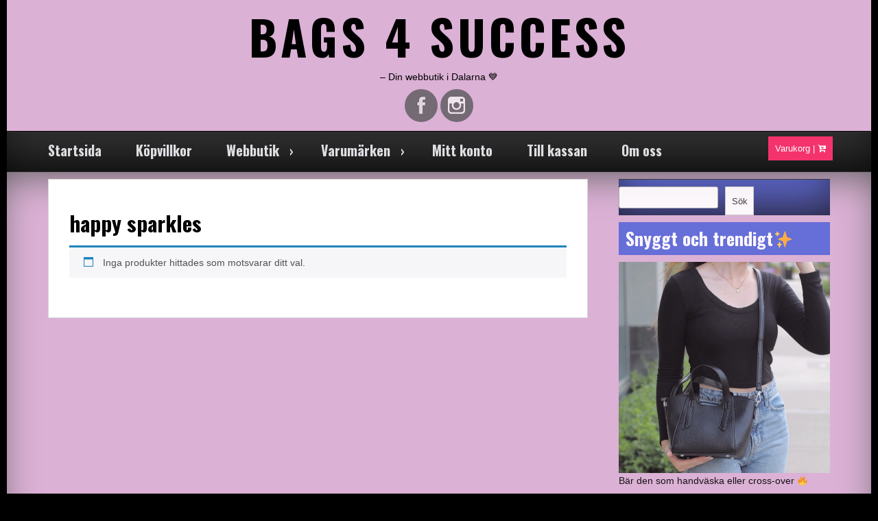

--- FILE ---
content_type: text/html; charset=UTF-8
request_url: https://www.bags4success.se/produkt-tagg/happy-sparkles/
body_size: 13732
content:
<!DOCTYPE html>
<!--[if IE 7]>
<html class="ie ie7" lang="sv-SE">
<![endif]-->
<!--[if IE 8]>
<html class="ie ie8" lang="sv-SE">
<![endif]-->
<!--[if !(IE 7) & !(IE 8)]><!-->
<html lang="sv-SE">
<!--<![endif]-->
<head>

	<meta charset="UTF-8">
	<meta name="viewport" content="width=device-width">
	<link rel="profile" href="http://gmpg.org/xfn/11">
	<link rel="pingback" href="https://www.bags4success.se/xmlrpc.php">

			<link rel="stylesheet" href="http://maxcdn.bootstrapcdn.com/bootstrap/3.3.6/css/bootstrap.min.css">
	<script src="https://ajax.googleapis.com/ajax/libs/jquery/1.12.0/jquery.min.js"></script>
	<script src="http://maxcdn.bootstrapcdn.com/bootstrap/3.3.6/js/bootstrap.min.js"></script>  
   <title>happy sparkles &#8211; BAGS 4 SUCCESS</title>
<meta name='robots' content='max-image-preview:large' />
<link rel='dns-prefetch' href='//secure.gravatar.com' />
<link rel='dns-prefetch' href='//stats.wp.com' />
<link rel='dns-prefetch' href='//maxcdn.bootstrapcdn.com' />
<link rel='dns-prefetch' href='//fonts.googleapis.com' />
<link rel="alternate" type="application/rss+xml" title="BAGS 4 SUCCESS &raquo; Webbflöde" href="https://www.bags4success.se/feed/" />
<link rel="alternate" type="application/rss+xml" title="BAGS 4 SUCCESS &raquo; Kommentarsflöde" href="https://www.bags4success.se/comments/feed/" />
<link rel="alternate" type="application/rss+xml" title="Webbflöde för BAGS 4 SUCCESS &raquo; happy sparkles, Etikett" href="https://www.bags4success.se/produkt-tagg/happy-sparkles/feed/" />
<style id='wp-img-auto-sizes-contain-inline-css' type='text/css'>
img:is([sizes=auto i],[sizes^="auto," i]){contain-intrinsic-size:3000px 1500px}
/*# sourceURL=wp-img-auto-sizes-contain-inline-css */
</style>
<style id='wp-emoji-styles-inline-css' type='text/css'>

	img.wp-smiley, img.emoji {
		display: inline !important;
		border: none !important;
		box-shadow: none !important;
		height: 1em !important;
		width: 1em !important;
		margin: 0 0.07em !important;
		vertical-align: -0.1em !important;
		background: none !important;
		padding: 0 !important;
	}
/*# sourceURL=wp-emoji-styles-inline-css */
</style>
<link rel='stylesheet' id='wp-block-library-css' href='https://www.bags4success.se/wp-includes/css/dist/block-library/style.min.css?ver=6.9' type='text/css' media='all' />
<style id='wp-block-library-theme-inline-css' type='text/css'>
.wp-block-audio :where(figcaption){color:#555;font-size:13px;text-align:center}.is-dark-theme .wp-block-audio :where(figcaption){color:#ffffffa6}.wp-block-audio{margin:0 0 1em}.wp-block-code{border:1px solid #ccc;border-radius:4px;font-family:Menlo,Consolas,monaco,monospace;padding:.8em 1em}.wp-block-embed :where(figcaption){color:#555;font-size:13px;text-align:center}.is-dark-theme .wp-block-embed :where(figcaption){color:#ffffffa6}.wp-block-embed{margin:0 0 1em}.blocks-gallery-caption{color:#555;font-size:13px;text-align:center}.is-dark-theme .blocks-gallery-caption{color:#ffffffa6}:root :where(.wp-block-image figcaption){color:#555;font-size:13px;text-align:center}.is-dark-theme :root :where(.wp-block-image figcaption){color:#ffffffa6}.wp-block-image{margin:0 0 1em}.wp-block-pullquote{border-bottom:4px solid;border-top:4px solid;color:currentColor;margin-bottom:1.75em}.wp-block-pullquote :where(cite),.wp-block-pullquote :where(footer),.wp-block-pullquote__citation{color:currentColor;font-size:.8125em;font-style:normal;text-transform:uppercase}.wp-block-quote{border-left:.25em solid;margin:0 0 1.75em;padding-left:1em}.wp-block-quote cite,.wp-block-quote footer{color:currentColor;font-size:.8125em;font-style:normal;position:relative}.wp-block-quote:where(.has-text-align-right){border-left:none;border-right:.25em solid;padding-left:0;padding-right:1em}.wp-block-quote:where(.has-text-align-center){border:none;padding-left:0}.wp-block-quote.is-large,.wp-block-quote.is-style-large,.wp-block-quote:where(.is-style-plain){border:none}.wp-block-search .wp-block-search__label{font-weight:700}.wp-block-search__button{border:1px solid #ccc;padding:.375em .625em}:where(.wp-block-group.has-background){padding:1.25em 2.375em}.wp-block-separator.has-css-opacity{opacity:.4}.wp-block-separator{border:none;border-bottom:2px solid;margin-left:auto;margin-right:auto}.wp-block-separator.has-alpha-channel-opacity{opacity:1}.wp-block-separator:not(.is-style-wide):not(.is-style-dots){width:100px}.wp-block-separator.has-background:not(.is-style-dots){border-bottom:none;height:1px}.wp-block-separator.has-background:not(.is-style-wide):not(.is-style-dots){height:2px}.wp-block-table{margin:0 0 1em}.wp-block-table td,.wp-block-table th{word-break:normal}.wp-block-table :where(figcaption){color:#555;font-size:13px;text-align:center}.is-dark-theme .wp-block-table :where(figcaption){color:#ffffffa6}.wp-block-video :where(figcaption){color:#555;font-size:13px;text-align:center}.is-dark-theme .wp-block-video :where(figcaption){color:#ffffffa6}.wp-block-video{margin:0 0 1em}:root :where(.wp-block-template-part.has-background){margin-bottom:0;margin-top:0;padding:1.25em 2.375em}
/*# sourceURL=/wp-includes/css/dist/block-library/theme.min.css */
</style>
<style id='classic-theme-styles-inline-css' type='text/css'>
/*! This file is auto-generated */
.wp-block-button__link{color:#fff;background-color:#32373c;border-radius:9999px;box-shadow:none;text-decoration:none;padding:calc(.667em + 2px) calc(1.333em + 2px);font-size:1.125em}.wp-block-file__button{background:#32373c;color:#fff;text-decoration:none}
/*# sourceURL=/wp-includes/css/classic-themes.min.css */
</style>
<link rel='stylesheet' id='mediaelement-css' href='https://www.bags4success.se/wp-includes/js/mediaelement/mediaelementplayer-legacy.min.css?ver=4.2.17' type='text/css' media='all' />
<link rel='stylesheet' id='wp-mediaelement-css' href='https://www.bags4success.se/wp-includes/js/mediaelement/wp-mediaelement.min.css?ver=6.9' type='text/css' media='all' />
<style id='jetpack-sharing-buttons-style-inline-css' type='text/css'>
.jetpack-sharing-buttons__services-list{display:flex;flex-direction:row;flex-wrap:wrap;gap:0;list-style-type:none;margin:5px;padding:0}.jetpack-sharing-buttons__services-list.has-small-icon-size{font-size:12px}.jetpack-sharing-buttons__services-list.has-normal-icon-size{font-size:16px}.jetpack-sharing-buttons__services-list.has-large-icon-size{font-size:24px}.jetpack-sharing-buttons__services-list.has-huge-icon-size{font-size:36px}@media print{.jetpack-sharing-buttons__services-list{display:none!important}}.editor-styles-wrapper .wp-block-jetpack-sharing-buttons{gap:0;padding-inline-start:0}ul.jetpack-sharing-buttons__services-list.has-background{padding:1.25em 2.375em}
/*# sourceURL=https://usercontent.one/wp/www.bags4success.se/wp-content/plugins/jetpack/_inc/blocks/sharing-buttons/view.css?media=1709392116 */
</style>
<style id='global-styles-inline-css' type='text/css'>
:root{--wp--preset--aspect-ratio--square: 1;--wp--preset--aspect-ratio--4-3: 4/3;--wp--preset--aspect-ratio--3-4: 3/4;--wp--preset--aspect-ratio--3-2: 3/2;--wp--preset--aspect-ratio--2-3: 2/3;--wp--preset--aspect-ratio--16-9: 16/9;--wp--preset--aspect-ratio--9-16: 9/16;--wp--preset--color--black: #000000;--wp--preset--color--cyan-bluish-gray: #abb8c3;--wp--preset--color--white: #ffffff;--wp--preset--color--pale-pink: #f78da7;--wp--preset--color--vivid-red: #cf2e2e;--wp--preset--color--luminous-vivid-orange: #ff6900;--wp--preset--color--luminous-vivid-amber: #fcb900;--wp--preset--color--light-green-cyan: #7bdcb5;--wp--preset--color--vivid-green-cyan: #00d084;--wp--preset--color--pale-cyan-blue: #8ed1fc;--wp--preset--color--vivid-cyan-blue: #0693e3;--wp--preset--color--vivid-purple: #9b51e0;--wp--preset--gradient--vivid-cyan-blue-to-vivid-purple: linear-gradient(135deg,rgb(6,147,227) 0%,rgb(155,81,224) 100%);--wp--preset--gradient--light-green-cyan-to-vivid-green-cyan: linear-gradient(135deg,rgb(122,220,180) 0%,rgb(0,208,130) 100%);--wp--preset--gradient--luminous-vivid-amber-to-luminous-vivid-orange: linear-gradient(135deg,rgb(252,185,0) 0%,rgb(255,105,0) 100%);--wp--preset--gradient--luminous-vivid-orange-to-vivid-red: linear-gradient(135deg,rgb(255,105,0) 0%,rgb(207,46,46) 100%);--wp--preset--gradient--very-light-gray-to-cyan-bluish-gray: linear-gradient(135deg,rgb(238,238,238) 0%,rgb(169,184,195) 100%);--wp--preset--gradient--cool-to-warm-spectrum: linear-gradient(135deg,rgb(74,234,220) 0%,rgb(151,120,209) 20%,rgb(207,42,186) 40%,rgb(238,44,130) 60%,rgb(251,105,98) 80%,rgb(254,248,76) 100%);--wp--preset--gradient--blush-light-purple: linear-gradient(135deg,rgb(255,206,236) 0%,rgb(152,150,240) 100%);--wp--preset--gradient--blush-bordeaux: linear-gradient(135deg,rgb(254,205,165) 0%,rgb(254,45,45) 50%,rgb(107,0,62) 100%);--wp--preset--gradient--luminous-dusk: linear-gradient(135deg,rgb(255,203,112) 0%,rgb(199,81,192) 50%,rgb(65,88,208) 100%);--wp--preset--gradient--pale-ocean: linear-gradient(135deg,rgb(255,245,203) 0%,rgb(182,227,212) 50%,rgb(51,167,181) 100%);--wp--preset--gradient--electric-grass: linear-gradient(135deg,rgb(202,248,128) 0%,rgb(113,206,126) 100%);--wp--preset--gradient--midnight: linear-gradient(135deg,rgb(2,3,129) 0%,rgb(40,116,252) 100%);--wp--preset--font-size--small: 13px;--wp--preset--font-size--medium: 20px;--wp--preset--font-size--large: 36px;--wp--preset--font-size--x-large: 42px;--wp--preset--spacing--20: 0.44rem;--wp--preset--spacing--30: 0.67rem;--wp--preset--spacing--40: 1rem;--wp--preset--spacing--50: 1.5rem;--wp--preset--spacing--60: 2.25rem;--wp--preset--spacing--70: 3.38rem;--wp--preset--spacing--80: 5.06rem;--wp--preset--shadow--natural: 6px 6px 9px rgba(0, 0, 0, 0.2);--wp--preset--shadow--deep: 12px 12px 50px rgba(0, 0, 0, 0.4);--wp--preset--shadow--sharp: 6px 6px 0px rgba(0, 0, 0, 0.2);--wp--preset--shadow--outlined: 6px 6px 0px -3px rgb(255, 255, 255), 6px 6px rgb(0, 0, 0);--wp--preset--shadow--crisp: 6px 6px 0px rgb(0, 0, 0);}:where(.is-layout-flex){gap: 0.5em;}:where(.is-layout-grid){gap: 0.5em;}body .is-layout-flex{display: flex;}.is-layout-flex{flex-wrap: wrap;align-items: center;}.is-layout-flex > :is(*, div){margin: 0;}body .is-layout-grid{display: grid;}.is-layout-grid > :is(*, div){margin: 0;}:where(.wp-block-columns.is-layout-flex){gap: 2em;}:where(.wp-block-columns.is-layout-grid){gap: 2em;}:where(.wp-block-post-template.is-layout-flex){gap: 1.25em;}:where(.wp-block-post-template.is-layout-grid){gap: 1.25em;}.has-black-color{color: var(--wp--preset--color--black) !important;}.has-cyan-bluish-gray-color{color: var(--wp--preset--color--cyan-bluish-gray) !important;}.has-white-color{color: var(--wp--preset--color--white) !important;}.has-pale-pink-color{color: var(--wp--preset--color--pale-pink) !important;}.has-vivid-red-color{color: var(--wp--preset--color--vivid-red) !important;}.has-luminous-vivid-orange-color{color: var(--wp--preset--color--luminous-vivid-orange) !important;}.has-luminous-vivid-amber-color{color: var(--wp--preset--color--luminous-vivid-amber) !important;}.has-light-green-cyan-color{color: var(--wp--preset--color--light-green-cyan) !important;}.has-vivid-green-cyan-color{color: var(--wp--preset--color--vivid-green-cyan) !important;}.has-pale-cyan-blue-color{color: var(--wp--preset--color--pale-cyan-blue) !important;}.has-vivid-cyan-blue-color{color: var(--wp--preset--color--vivid-cyan-blue) !important;}.has-vivid-purple-color{color: var(--wp--preset--color--vivid-purple) !important;}.has-black-background-color{background-color: var(--wp--preset--color--black) !important;}.has-cyan-bluish-gray-background-color{background-color: var(--wp--preset--color--cyan-bluish-gray) !important;}.has-white-background-color{background-color: var(--wp--preset--color--white) !important;}.has-pale-pink-background-color{background-color: var(--wp--preset--color--pale-pink) !important;}.has-vivid-red-background-color{background-color: var(--wp--preset--color--vivid-red) !important;}.has-luminous-vivid-orange-background-color{background-color: var(--wp--preset--color--luminous-vivid-orange) !important;}.has-luminous-vivid-amber-background-color{background-color: var(--wp--preset--color--luminous-vivid-amber) !important;}.has-light-green-cyan-background-color{background-color: var(--wp--preset--color--light-green-cyan) !important;}.has-vivid-green-cyan-background-color{background-color: var(--wp--preset--color--vivid-green-cyan) !important;}.has-pale-cyan-blue-background-color{background-color: var(--wp--preset--color--pale-cyan-blue) !important;}.has-vivid-cyan-blue-background-color{background-color: var(--wp--preset--color--vivid-cyan-blue) !important;}.has-vivid-purple-background-color{background-color: var(--wp--preset--color--vivid-purple) !important;}.has-black-border-color{border-color: var(--wp--preset--color--black) !important;}.has-cyan-bluish-gray-border-color{border-color: var(--wp--preset--color--cyan-bluish-gray) !important;}.has-white-border-color{border-color: var(--wp--preset--color--white) !important;}.has-pale-pink-border-color{border-color: var(--wp--preset--color--pale-pink) !important;}.has-vivid-red-border-color{border-color: var(--wp--preset--color--vivid-red) !important;}.has-luminous-vivid-orange-border-color{border-color: var(--wp--preset--color--luminous-vivid-orange) !important;}.has-luminous-vivid-amber-border-color{border-color: var(--wp--preset--color--luminous-vivid-amber) !important;}.has-light-green-cyan-border-color{border-color: var(--wp--preset--color--light-green-cyan) !important;}.has-vivid-green-cyan-border-color{border-color: var(--wp--preset--color--vivid-green-cyan) !important;}.has-pale-cyan-blue-border-color{border-color: var(--wp--preset--color--pale-cyan-blue) !important;}.has-vivid-cyan-blue-border-color{border-color: var(--wp--preset--color--vivid-cyan-blue) !important;}.has-vivid-purple-border-color{border-color: var(--wp--preset--color--vivid-purple) !important;}.has-vivid-cyan-blue-to-vivid-purple-gradient-background{background: var(--wp--preset--gradient--vivid-cyan-blue-to-vivid-purple) !important;}.has-light-green-cyan-to-vivid-green-cyan-gradient-background{background: var(--wp--preset--gradient--light-green-cyan-to-vivid-green-cyan) !important;}.has-luminous-vivid-amber-to-luminous-vivid-orange-gradient-background{background: var(--wp--preset--gradient--luminous-vivid-amber-to-luminous-vivid-orange) !important;}.has-luminous-vivid-orange-to-vivid-red-gradient-background{background: var(--wp--preset--gradient--luminous-vivid-orange-to-vivid-red) !important;}.has-very-light-gray-to-cyan-bluish-gray-gradient-background{background: var(--wp--preset--gradient--very-light-gray-to-cyan-bluish-gray) !important;}.has-cool-to-warm-spectrum-gradient-background{background: var(--wp--preset--gradient--cool-to-warm-spectrum) !important;}.has-blush-light-purple-gradient-background{background: var(--wp--preset--gradient--blush-light-purple) !important;}.has-blush-bordeaux-gradient-background{background: var(--wp--preset--gradient--blush-bordeaux) !important;}.has-luminous-dusk-gradient-background{background: var(--wp--preset--gradient--luminous-dusk) !important;}.has-pale-ocean-gradient-background{background: var(--wp--preset--gradient--pale-ocean) !important;}.has-electric-grass-gradient-background{background: var(--wp--preset--gradient--electric-grass) !important;}.has-midnight-gradient-background{background: var(--wp--preset--gradient--midnight) !important;}.has-small-font-size{font-size: var(--wp--preset--font-size--small) !important;}.has-medium-font-size{font-size: var(--wp--preset--font-size--medium) !important;}.has-large-font-size{font-size: var(--wp--preset--font-size--large) !important;}.has-x-large-font-size{font-size: var(--wp--preset--font-size--x-large) !important;}
:where(.wp-block-post-template.is-layout-flex){gap: 1.25em;}:where(.wp-block-post-template.is-layout-grid){gap: 1.25em;}
:where(.wp-block-term-template.is-layout-flex){gap: 1.25em;}:where(.wp-block-term-template.is-layout-grid){gap: 1.25em;}
:where(.wp-block-columns.is-layout-flex){gap: 2em;}:where(.wp-block-columns.is-layout-grid){gap: 2em;}
:root :where(.wp-block-pullquote){font-size: 1.5em;line-height: 1.6;}
/*# sourceURL=global-styles-inline-css */
</style>
<link rel='stylesheet' id='woocommerce-layout-css' href='https://usercontent.one/wp/www.bags4success.se/wp-content/plugins/woocommerce/assets/css/woocommerce-layout.css?ver=10.4.3&media=1709392116' type='text/css' media='all' />
<style id='woocommerce-layout-inline-css' type='text/css'>

	.infinite-scroll .woocommerce-pagination {
		display: none;
	}
/*# sourceURL=woocommerce-layout-inline-css */
</style>
<link rel='stylesheet' id='woocommerce-smallscreen-css' href='https://usercontent.one/wp/www.bags4success.se/wp-content/plugins/woocommerce/assets/css/woocommerce-smallscreen.css?ver=10.4.3&media=1709392116' type='text/css' media='only screen and (max-width: 768px)' />
<link rel='stylesheet' id='woocommerce-general-css' href='https://usercontent.one/wp/www.bags4success.se/wp-content/plugins/woocommerce/assets/css/woocommerce.css?ver=10.4.3&media=1709392116' type='text/css' media='all' />
<style id='woocommerce-inline-inline-css' type='text/css'>
.woocommerce form .form-row .required { visibility: visible; }
/*# sourceURL=woocommerce-inline-inline-css */
</style>
<link rel='stylesheet' id='seos-quantity-css-css' href='https://usercontent.one/wp/www.bags4success.se/wp-content/themes/seos-business-premium/quantity/quantity-increment.css?ver=6.9&media=1709392116' type='text/css' media='all' />
<link rel='stylesheet' id='seosbusiness-jgallery-css-css' href='https://usercontent.one/wp/www.bags4success.se/wp-content/themes/seos-business-premium/inc/gallery/jgallery.css?ver=6.9&media=1709392116' type='text/css' media='all' />
<link rel='stylesheet' id='seosbusiness-seos-gallery-css-css' href='https://usercontent.one/wp/www.bags4success.se/wp-content/themes/seos-business-premium/inc/gallery/seos-gallery.css?ver=6.9&media=1709392116' type='text/css' media='all' />
<link rel='stylesheet' id='seos_business_style-css' href='https://usercontent.one/wp/www.bags4success.se/wp-content/themes/seos-business-premium/style.css?ver=6.9&media=1709392116' type='text/css' media='all' />
<link rel='stylesheet' id='seos_fontawesome-css' href='//maxcdn.bootstrapcdn.com/font-awesome/4.7.0/css/font-awesome.min.css?ver=6.9' type='text/css' media='all' />
<link rel='stylesheet' id='seos_business_wellcome-css' href='https://usercontent.one/wp/www.bags4success.se/wp-content/themes/seos-business-premium/css/wellcome.css?ver=6.9&media=1709392116' type='text/css' media='all' />
<link rel='stylesheet' id='seos_business_slick_css-css' href='https://usercontent.one/wp/www.bags4success.se/wp-content/themes/seos-business-premium/css/slick.css?ver=6.9&media=1709392116' type='text/css' media='all' />
<link rel='stylesheet' id='seos_business_woo_css-css' href='https://usercontent.one/wp/www.bags4success.se/wp-content/themes/seos-business-premium/woocommerce/woo-css.css?ver=6.9&media=1709392116' type='text/css' media='all' />
<link rel='stylesheet' id='seos_business_animata_css-css' href='https://usercontent.one/wp/www.bags4success.se/wp-content/themes/seos-business-premium/css/animate.css?ver=6.9&media=1709392116' type='text/css' media='all' />
<link rel='stylesheet' id='scroll_effect_css-css' href='https://usercontent.one/wp/www.bags4success.se/wp-content/themes/seos-business-premium/css/scroll-effect.css?ver=6.9&media=1709392116' type='text/css' media='all' />
<link rel='stylesheet' id='seos_business_rtl-css' href='https://usercontent.one/wp/www.bags4success.se/wp-content/themes/seos-business-premium/rtl.css?ver=6.9&media=1709392116' type='text/css' media='all' />
<link rel='stylesheet' id='font-oswald-css' href='//fonts.googleapis.com/css?family=Oswald%3A400%2C300%2C700&#038;ver=1' type='text/css' media='screen' />
<link rel='stylesheet' id='sb-border-css' href='https://usercontent.one/wp/www.bags4success.se/wp-content/themes/seos-business-premium/css/border.css?ver=6.9&media=1709392116' type='text/css' media='all' />
<script type="text/javascript" src="https://www.bags4success.se/wp-includes/js/tinymce/tinymce.min.js?ver=49110-20250317" id="wp-tinymce-root-js"></script>
<script type="text/javascript" src="https://www.bags4success.se/wp-includes/js/tinymce/plugins/compat3x/plugin.min.js?ver=49110-20250317" id="wp-tinymce-js"></script>
<script type="text/javascript" src="https://www.bags4success.se/wp-includes/js/jquery/jquery.min.js?ver=3.7.1" id="jquery-core-js"></script>
<script type="text/javascript" src="https://www.bags4success.se/wp-includes/js/jquery/jquery-migrate.min.js?ver=3.4.1" id="jquery-migrate-js"></script>
<script type="text/javascript" src="https://usercontent.one/wp/www.bags4success.se/wp-content/plugins/woocommerce/assets/js/jquery-blockui/jquery.blockUI.min.js?ver=2.7.0-wc.10.4.3&media=1709392116" id="wc-jquery-blockui-js" defer="defer" data-wp-strategy="defer"></script>
<script type="text/javascript" id="wc-add-to-cart-js-extra">
/* <![CDATA[ */
var wc_add_to_cart_params = {"ajax_url":"/wp-admin/admin-ajax.php","wc_ajax_url":"/?wc-ajax=%%endpoint%%","i18n_view_cart":"Visa varukorg","cart_url":"https://www.bags4success.se/varukorg/","is_cart":"","cart_redirect_after_add":"no"};
//# sourceURL=wc-add-to-cart-js-extra
/* ]]> */
</script>
<script type="text/javascript" src="https://usercontent.one/wp/www.bags4success.se/wp-content/plugins/woocommerce/assets/js/frontend/add-to-cart.min.js?ver=10.4.3&media=1709392116" id="wc-add-to-cart-js" defer="defer" data-wp-strategy="defer"></script>
<script type="text/javascript" src="https://usercontent.one/wp/www.bags4success.se/wp-content/plugins/woocommerce/assets/js/js-cookie/js.cookie.min.js?ver=2.1.4-wc.10.4.3&media=1709392116" id="wc-js-cookie-js" defer="defer" data-wp-strategy="defer"></script>
<script type="text/javascript" id="woocommerce-js-extra">
/* <![CDATA[ */
var woocommerce_params = {"ajax_url":"/wp-admin/admin-ajax.php","wc_ajax_url":"/?wc-ajax=%%endpoint%%","i18n_password_show":"Visa l\u00f6senord","i18n_password_hide":"D\u00f6lj l\u00f6senord"};
//# sourceURL=woocommerce-js-extra
/* ]]> */
</script>
<script type="text/javascript" src="https://usercontent.one/wp/www.bags4success.se/wp-content/plugins/woocommerce/assets/js/frontend/woocommerce.min.js?ver=10.4.3&media=1709392116" id="woocommerce-js" defer="defer" data-wp-strategy="defer"></script>
<script type="text/javascript" id="WCPAY_ASSETS-js-extra">
/* <![CDATA[ */
var wcpayAssets = {"url":"https://www.bags4success.se/wp-content/plugins/woocommerce-payments/dist/"};
//# sourceURL=WCPAY_ASSETS-js-extra
/* ]]> */
</script>
<script type="text/javascript" src="https://usercontent.one/wp/www.bags4success.se/wp-content/themes/seos-business-premium/quantity/quantity-increment.js?ver=6.9&media=1709392116" id="seos-quantity-js-js"></script>
<script type="text/javascript" src="https://usercontent.one/wp/www.bags4success.se/wp-content/themes/seos-business-premium/inc/gallery/jgallery.js?ver=6.9&media=1709392116" id="jgallery-js-js"></script>
<script type="text/javascript" src="https://usercontent.one/wp/www.bags4success.se/wp-content/themes/seos-business-premium/inc/gallery/tinycolor-0.9.16.min.js?ver=6.9&media=1709392116" id="jgallery1-js-js"></script>
<script type="text/javascript" src="https://usercontent.one/wp/www.bags4success.se/wp-content/themes/seos-business-premium/js/jquery.aniview.js?ver=6.9&media=1709392116" id="seos_business_aniview-js"></script>
<script type="text/javascript" src="https://usercontent.one/wp/www.bags4success.se/wp-content/themes/seos-business-premium/js/slick.min.js?ver=6.9&media=1709392116" id="seos_business_slick-js"></script>
<link rel="https://api.w.org/" href="https://www.bags4success.se/wp-json/" /><link rel="alternate" title="JSON" type="application/json" href="https://www.bags4success.se/wp-json/wp/v2/product_tag/508" /><link rel="EditURI" type="application/rsd+xml" title="RSD" href="https://www.bags4success.se/xmlrpc.php?rsd" />
<meta name="generator" content="WordPress 6.9" />
<meta name="generator" content="WooCommerce 10.4.3" />
<style>[class*=" icon-oc-"],[class^=icon-oc-]{speak:none;font-style:normal;font-weight:400;font-variant:normal;text-transform:none;line-height:1;-webkit-font-smoothing:antialiased;-moz-osx-font-smoothing:grayscale}.icon-oc-one-com-white-32px-fill:before{content:"901"}.icon-oc-one-com:before{content:"900"}#one-com-icon,.toplevel_page_onecom-wp .wp-menu-image{speak:none;display:flex;align-items:center;justify-content:center;text-transform:none;line-height:1;-webkit-font-smoothing:antialiased;-moz-osx-font-smoothing:grayscale}.onecom-wp-admin-bar-item>a,.toplevel_page_onecom-wp>.wp-menu-name{font-size:16px;font-weight:400;line-height:1}.toplevel_page_onecom-wp>.wp-menu-name img{width:69px;height:9px;}.wp-submenu-wrap.wp-submenu>.wp-submenu-head>img{width:88px;height:auto}.onecom-wp-admin-bar-item>a img{height:7px!important}.onecom-wp-admin-bar-item>a img,.toplevel_page_onecom-wp>.wp-menu-name img{opacity:.8}.onecom-wp-admin-bar-item.hover>a img,.toplevel_page_onecom-wp.wp-has-current-submenu>.wp-menu-name img,li.opensub>a.toplevel_page_onecom-wp>.wp-menu-name img{opacity:1}#one-com-icon:before,.onecom-wp-admin-bar-item>a:before,.toplevel_page_onecom-wp>.wp-menu-image:before{content:'';position:static!important;background-color:rgba(240,245,250,.4);border-radius:102px;width:18px;height:18px;padding:0!important}.onecom-wp-admin-bar-item>a:before{width:14px;height:14px}.onecom-wp-admin-bar-item.hover>a:before,.toplevel_page_onecom-wp.opensub>a>.wp-menu-image:before,.toplevel_page_onecom-wp.wp-has-current-submenu>.wp-menu-image:before{background-color:#76b82a}.onecom-wp-admin-bar-item>a{display:inline-flex!important;align-items:center;justify-content:center}#one-com-logo-wrapper{font-size:4em}#one-com-icon{vertical-align:middle}.imagify-welcome{display:none !important;}</style>	<style>img#wpstats{display:none}</style>
					 
	 	 
	 	 
	 	 
	 	 
	 	 
<style>
		 
		 
	
	
	
	
	
	</style> <style>
  
.widgettitle {
 	font-family: , sans-serif; 
}

article h1, .h2-home {
 	font-family: , sans-serif !important; 
}

.site-name h1 {
 	font-family: , sans-serif !important; 
}

header .description {
 	font-family: , sans-serif !important; 
}

button, .home-text, #submit, #searchsubmit, .read-more {
 	font-family: , sans-serif !important; 
}

article h2, article h3, article h4, article h5, article h6 {
 	font-family: , sans-serif ; 
}

nav ul li a {
 	font-family: , sans-serif !important; 
}

body {
 	font-family: , sans-serif !important; 
}

#footer {
 	font-family: , sans-serif !important; 
}

  </style> <style>
  
nav ul li:hover > ul {
	display: block;
	-webkit-animation-duration: s;
    animation-duration: s;
    -webkit-animation-fill-mode: both;
    animation-fill-mode: both;
    -webkit-transition: all 0.1s ease-in-out;
    -moz-transition: all 0.1s ease-in-out;
    -o-transition: all 0.1s ease-in-out;
    -ms-transition: all 0.1s ease-in-out;
    transition: all 0.1s ease-in-out;
	z-index: 99999;
}

article {
	display: block;
	-webkit-animation-duration: s !important;
    animation-duration: s !important;
    -webkit-animation-fill-mode: both;
    animation-fill-mode: both;
    -webkit-transition: all 0.1s ease-in-out;
    -moz-transition: all 0.1s ease-in-out;
    -o-transition: all 0.1s ease-in-out;
    -ms-transition: all 0.1s ease-in-out;
    transition: all 0.1s ease-in-out;
	z-index: 99999;
}

.site-name .animation-h1 {
	display: block;
	-webkit-animation-duration: s !important;
    animation-duration: s !important;
    -webkit-animation-fill-mode: both;
    animation-fill-mode: both;
    -webkit-transition: all 0.1s ease-in-out;
    -moz-transition: all 0.1s ease-in-out;
    -o-transition: all 0.1s ease-in-out;
    -ms-transition: all 0.1s ease-in-out;
    transition: all 0.1s ease-in-out;
	z-index: 99999;
}

.animation-social {
	display: block;
	-webkit-animation-duration: s !important;
    animation-duration: s !important;
    -webkit-animation-fill-mode: both;
    animation-fill-mode: both;
    -webkit-transition: all 0.1s ease-in-out;
    -moz-transition: all 0.1s ease-in-out;
    -o-transition: all 0.1s ease-in-out;
    -ms-transition: all 0.1s ease-in-out;
    transition: all 0.1s ease-in-out;
	z-index: 99999;
}

.read-more {
	-webkit-animation-duration: s !important;
    animation-duration: s !important;
    -webkit-animation-fill-mode: both;
    animation-fill-mode: both;
    -webkit-transition: all 0.1s ease-in-out;
    -moz-transition: all 0.1s ease-in-out;
    -o-transition: all 0.1s ease-in-out;
    -ms-transition: all 0.1s ease-in-out;
    transition: all 0.1s ease-in-out;
	z-index: 99999;
}

</style>		<style type="text/css">
			.seos-cart a { color: #ffffff !important;}
			.seos-cart a:hover { color: #5867d8 !important;}
			.seos-cart a { background: #f4336d !important;}
			.seos-cart a:hover { background: #ffffff !important;}
		</style>
    
			<style type="text/css">
			
				header, header p, header h1, header .animation-h1 {color:#000000;} 
				
				.sb-header #header {background:#dbb1d5;}				
				nav ul li a:hover, nav ul ul li a:hover {color:#5867d8;}     
				
				body, article p {color:#000000;}				
				main {background:#dbb1d5;}			   
				a {color:#000000;}			   
				a:hover {color:#e85f81;}				
				aside h2, aside .widget_search {background:#5867d8;}				
				aside .widgettitle {color:#474b9e;}				
								
				.footer-img {background:#6c85cc;}				
				.footer-img .widgettitle {background:#000000;}				
				.sticky {background:#000000;}			
			</style>
    <style type="text/css">
    #totop {
		position: fixed;
		right: 40px;
	    z-index: 2;
		bottom: 35px;
		display: none;
		outline: none;
		background: #888;
		width: 50px;
		height: 50px;
		padding-top: 7px;
		text-align: center;
		color: #FFFFFF;
		font-size: 22px;
		-webkit-transition: all 0.1s linear 0s;
		-moz-transition: all 0.1s linear 0s;
		-o-transition: all 0.1s linear 0s;
		transition: all 0.1s linear 0s;
		font-family: 'Tahoma', sans-serif;
    }
		#totop:hover {
		background: #555;	
	}
    </style>		<style type="text/css">
			.footer-img {background: !important;}
			.footer-img, .footer-img a {color:#eaeaea !important;}
			.footer-img a:hover {color:#000000 !important;}
			.footer-img .widgettitle {color:#eaeaea !important;}
		</style>
    		<style type="text/css">
			#totop  {color: !important;}
			#totop  {background:#000000 !important;}
		</style>
    		<style type="text/css">
								</style>
    	<noscript><style>.woocommerce-product-gallery{ opacity: 1 !important; }</style></noscript>
	<meta name="generator" content="Elementor 3.34.3; features: additional_custom_breakpoints; settings: css_print_method-external, google_font-enabled, font_display-auto">
			<style>
				.e-con.e-parent:nth-of-type(n+4):not(.e-lazyloaded):not(.e-no-lazyload),
				.e-con.e-parent:nth-of-type(n+4):not(.e-lazyloaded):not(.e-no-lazyload) * {
					background-image: none !important;
				}
				@media screen and (max-height: 1024px) {
					.e-con.e-parent:nth-of-type(n+3):not(.e-lazyloaded):not(.e-no-lazyload),
					.e-con.e-parent:nth-of-type(n+3):not(.e-lazyloaded):not(.e-no-lazyload) * {
						background-image: none !important;
					}
				}
				@media screen and (max-height: 640px) {
					.e-con.e-parent:nth-of-type(n+2):not(.e-lazyloaded):not(.e-no-lazyload),
					.e-con.e-parent:nth-of-type(n+2):not(.e-lazyloaded):not(.e-no-lazyload) * {
						background-image: none !important;
					}
				}
			</style>
			<style type="text/css" id="custom-background-css">
body.custom-background { background-color: #000000; }
</style>
	<link rel="icon" href="https://usercontent.one/wp/www.bags4success.se/wp-content/uploads/2024/01/cropped-dalahast-32x32.jpg?media=1709392116" sizes="32x32" />
<link rel="icon" href="https://usercontent.one/wp/www.bags4success.se/wp-content/uploads/2024/01/cropped-dalahast-192x192.jpg?media=1709392116" sizes="192x192" />
<link rel="apple-touch-icon" href="https://usercontent.one/wp/www.bags4success.se/wp-content/uploads/2024/01/cropped-dalahast-180x180.jpg?media=1709392116" />
<meta name="msapplication-TileImage" content="https://usercontent.one/wp/www.bags4success.se/wp-content/uploads/2024/01/cropped-dalahast-270x270.jpg?media=1709392116" />
	
</head>

<body class="archive tax-product_tag term-happy-sparkles term-508 custom-background wp-embed-responsive wp-theme-seos-business-premium theme-seos-business-premium woocommerce woocommerce-page woocommerce-no-js elementor-default elementor-kit-19571">

		
		
		
	<header class="sb-header">
		
		<div role="banner" id="header-img" style="background-image: url(''); min-height:183%; background-repeat: no-repeat; background-size: cover; background-position: center center;" >     

			<div id="header" >
					<a class="site-name" href="https://www.bags4success.se/">

													
							<p class="animation-h1  animated">BAGS 4 SUCCESS</p>

												
											</a>	

					<p class="description">&#8211; Din webbutik i Dalarna 💙</p>

					<!-- start social-media -->

				<div class="social">

					<div class="icon animation-social  animated">

												<a href="https://www.facebook.com/bags4success" class="fb" title="https://www.facebook.com/bags4success"></a>
													
						
						
							

							
							
													
						
												
												<a href="https://www.instagram.com/bags4success/" class="inst" title="https://www.instagram.com/bags4success/"></a>
						 
												
												
												
						 
												
												
						 
												
						 
						
					</div>
				
				</div>

			<!-- end social-media -->

			 </div>

	  </div>

	</header>

	<nav>
	
					
						
				<div class="seos-cart">
					
					<a id="cart_in_menu_1" class="cart_is_in_menu"  href="https://www.bags4success.se/varukorg/">  Varukorg | <i class="fa fa-cart-arrow-down"></i> </a>	
						
				</div>	
				
						
				
		<div class="nav-ico">
		
			<a href="#" class="menu-icon">	
			
				<span class="menu-button"> </span>
				
				<span class="menu-button"> </span>
				
				<span class="menu-button"> </span>
				
			</a>
			
			<ul id="menu-bags4success-uppdaterad-201113" class="menu"><li id="menu-item-1100" class="menu-item menu-item-type-post_type menu-item-object-page menu-item-home menu-item-1100"><a href="https://www.bags4success.se/">Startsida</a></li>
<li id="menu-item-20035" class="menu-item menu-item-type-post_type menu-item-object-page menu-item-privacy-policy menu-item-20035"><a rel="privacy-policy" href="https://www.bags4success.se/kopvillkor/">Köpvillkor</a></li>
<li id="menu-item-20957" class="menu-item menu-item-type-post_type menu-item-object-page menu-item-has-children menu-item-20957"><a href="https://www.bags4success.se/webbutik/">Webbutik</a>
<ul class="sub-menu">
	<li id="menu-item-26881" class="menu-item menu-item-type-taxonomy menu-item-object-product_cat menu-item-26881"><a href="https://www.bags4success.se/produkt-kategori/fynd-for-1-krona/">FYND för 1 krona!</a></li>
	<li id="menu-item-26882" class="menu-item menu-item-type-taxonomy menu-item-object-product_cat menu-item-26882"><a href="https://www.bags4success.se/produkt-kategori/vykort-gratulationskort/">Kort och presentaskar</a></li>
	<li id="menu-item-26883" class="menu-item menu-item-type-taxonomy menu-item-object-product_cat menu-item-26883"><a href="https://www.bags4success.se/produkt-kategori/krisprodukter/">Krisprodukter</a></li>
	<li id="menu-item-26884" class="menu-item menu-item-type-taxonomy menu-item-object-product_cat menu-item-26884"><a href="https://www.bags4success.se/produkt-kategori/mobiltillbehor/">Mobiltillbehör</a></li>
	<li id="menu-item-26885" class="menu-item menu-item-type-taxonomy menu-item-object-product_cat menu-item-26885"><a href="https://www.bags4success.se/produkt-kategori/nyckelhattar/">Nyckelringar- /hattar</a></li>
	<li id="menu-item-26886" class="menu-item menu-item-type-taxonomy menu-item-object-product_cat menu-item-26886"><a href="https://www.bags4success.se/produkt-kategori/paraply/">Paraplyer &#8211; Regnkappor</a></li>
	<li id="menu-item-26887" class="menu-item menu-item-type-taxonomy menu-item-object-product_cat menu-item-26887"><a href="https://www.bags4success.se/produkt-kategori/pennfodral/">Pennfodral</a></li>
	<li id="menu-item-26888" class="menu-item menu-item-type-taxonomy menu-item-object-product_cat menu-item-26888"><a href="https://www.bags4success.se/produkt-kategori/piller/">Pilleraskar &amp; hygien</a></li>
	<li id="menu-item-26891" class="menu-item menu-item-type-taxonomy menu-item-object-product_cat menu-item-26891"><a href="https://www.bags4success.se/produkt-kategori/sminkvaskor-necessarer/">Sminkväskor &amp; Necessärer</a></li>
	<li id="menu-item-26892" class="menu-item menu-item-type-taxonomy menu-item-object-product_cat menu-item-has-children menu-item-26892"><a href="https://www.bags4success.se/produkt-kategori/smycken/">Smycken</a>
	<ul class="sub-menu">
		<li id="menu-item-26893" class="menu-item menu-item-type-taxonomy menu-item-object-product_cat menu-item-26893"><a href="https://www.bags4success.se/produkt-kategori/smycken/smyckeskrin/">&#8211; Smyckeskrin</a></li>
		<li id="menu-item-26894" class="menu-item menu-item-type-taxonomy menu-item-object-product_cat menu-item-26894"><a href="https://www.bags4success.se/produkt-kategori/smycken/armband/">Armband</a></li>
		<li id="menu-item-26895" class="menu-item menu-item-type-taxonomy menu-item-object-product_cat menu-item-26895"><a href="https://www.bags4success.se/produkt-kategori/smycken/halsband/">Halsband</a></li>
		<li id="menu-item-26896" class="menu-item menu-item-type-taxonomy menu-item-object-product_cat menu-item-26896"><a href="https://www.bags4success.se/produkt-kategori/smycken/valgorenhet-armband/">Morsekod-armband &#8211; Välgörenhet</a></li>
	</ul>
</li>
	<li id="menu-item-26889" class="menu-item menu-item-type-taxonomy menu-item-object-product_cat menu-item-26889"><a href="https://www.bags4success.se/produkt-kategori/portmonna/">Portmonnäer &amp; Kortfodral</a></li>
	<li id="menu-item-26890" class="menu-item menu-item-type-taxonomy menu-item-object-product_cat menu-item-26890"><a href="https://www.bags4success.se/produkt-kategori/reseaccessoarer/">Reseaccessoarer</a></li>
	<li id="menu-item-26897" class="menu-item menu-item-type-taxonomy menu-item-object-product_cat menu-item-26897"><a href="https://www.bags4success.se/produkt-kategori/tubsjal/">Tubsjal m förvaringsficka</a></li>
	<li id="menu-item-26898" class="menu-item menu-item-type-taxonomy menu-item-object-product_cat menu-item-26898"><a href="https://www.bags4success.se/produkt-kategori/vaskhangare/">Väskhängare</a></li>
	<li id="menu-item-26899" class="menu-item menu-item-type-taxonomy menu-item-object-product_cat menu-item-26899"><a href="https://www.bags4success.se/produkt-kategori/vaskinsatser/">VÄSKINSATSER</a></li>
	<li id="menu-item-26900" class="menu-item menu-item-type-taxonomy menu-item-object-product_cat menu-item-26900"><a href="https://www.bags4success.se/produkt-kategori/vaskor/">Väskor &amp; Kassar</a></li>
</ul>
</li>
<li id="menu-item-23039" class="menu-item menu-item-type-post_type menu-item-object-page menu-item-has-children menu-item-23039"><a href="https://www.bags4success.se/varumarken/">Varumärken</a>
<ul class="sub-menu">
	<li id="menu-item-26901" class="menu-item menu-item-type-taxonomy menu-item-object-product_cat menu-item-26901"><a href="https://www.bags4success.se/produkt-kategori/varumarke/bag-all/">&#8211; Bag-All</a></li>
	<li id="menu-item-26902" class="menu-item menu-item-type-taxonomy menu-item-object-product_cat menu-item-26902"><a href="https://www.bags4success.se/produkt-kategori/varumarke/charlottlinnea/">&#8211; CharlottLinnéa</a></li>
	<li id="menu-item-26903" class="menu-item menu-item-type-taxonomy menu-item-object-product_cat menu-item-26903"><a href="https://www.bags4success.se/produkt-kategori/varumarke/chloe-lex/">&#8211; Chloe &amp; Lex</a></li>
	<li id="menu-item-26904" class="menu-item menu-item-type-taxonomy menu-item-object-product_cat menu-item-26904"><a href="https://www.bags4success.se/produkt-kategori/varumarke/chocolate-steel/">&#8211; Chocolate &amp; Steel</a></li>
	<li id="menu-item-26905" class="menu-item menu-item-type-taxonomy menu-item-object-product_cat menu-item-26905"><a href="https://www.bags4success.se/produkt-kategori/varumarke/damn-heels/">&#8211; Damn Heels</a></li>
	<li id="menu-item-26906" class="menu-item menu-item-type-taxonomy menu-item-object-product_cat menu-item-26906"><a href="https://www.bags4success.se/produkt-kategori/varumarke/ethic-goods/">&#8211; Ethic Goods</a></li>
	<li id="menu-item-26907" class="menu-item menu-item-type-taxonomy menu-item-object-product_cat menu-item-26907"><a href="https://www.bags4success.se/produkt-kategori/varumarke/exerro/">&#8211; Exerro</a></li>
	<li id="menu-item-26908" class="menu-item menu-item-type-taxonomy menu-item-object-product_cat menu-item-26908"><a href="https://www.bags4success.se/produkt-kategori/varumarke/firefly-reflectors/">&#8211; Firefly Reflectors</a></li>
	<li id="menu-item-26910" class="menu-item menu-item-type-taxonomy menu-item-object-product_cat menu-item-26910"><a href="https://www.bags4success.se/produkt-kategori/varumarke/ili-new-york/">&#8211; ili New York</a></li>
	<li id="menu-item-26911" class="menu-item menu-item-type-taxonomy menu-item-object-product_cat menu-item-26911"><a href="https://www.bags4success.se/produkt-kategori/varumarke/insjo/">&#8211; Insjö</a></li>
	<li id="menu-item-26912" class="menu-item menu-item-type-taxonomy menu-item-object-product_cat menu-item-26912"><a href="https://www.bags4success.se/produkt-kategori/varumarke/k-carroll-accessories/">&#8211; K Carroll Accessories</a></li>
	<li id="menu-item-26913" class="menu-item menu-item-type-taxonomy menu-item-object-product_cat menu-item-26913"><a href="https://www.bags4success.se/produkt-kategori/varumarke/lisa-angel/">&#8211; Lisa Angel</a></li>
	<li id="menu-item-26914" class="menu-item menu-item-type-taxonomy menu-item-object-product_cat menu-item-26914"><a href="https://www.bags4success.se/produkt-kategori/varumarke/periea/">&#8211; Periea</a></li>
	<li id="menu-item-26915" class="menu-item menu-item-type-taxonomy menu-item-object-product_cat menu-item-26915"><a href="https://www.bags4success.se/produkt-kategori/varumarke/pipol/">&#8211; Pipol</a></li>
	<li id="menu-item-26916" class="menu-item menu-item-type-taxonomy menu-item-object-product_cat menu-item-26916"><a href="https://www.bags4success.se/produkt-kategori/varumarke/polka/">&#8211; Polka Dot Pines</a></li>
	<li id="menu-item-26917" class="menu-item menu-item-type-taxonomy menu-item-object-product_cat menu-item-26917"><a href="https://www.bags4success.se/produkt-kategori/varumarke/reddog-design/">&#8211; RedDog Design</a></li>
	<li id="menu-item-26918" class="menu-item menu-item-type-taxonomy menu-item-object-product_cat menu-item-26918"><a href="https://www.bags4success.se/produkt-kategori/varumarke/soulful-memory/">&#8211; Soulful Memory</a></li>
	<li id="menu-item-26919" class="menu-item menu-item-type-taxonomy menu-item-object-product_cat menu-item-26919"><a href="https://www.bags4success.se/produkt-kategori/varumarke/vera-bradley/">&#8211; Vera Bradley</a></li>
</ul>
</li>
<li id="menu-item-26545" class="menu-item menu-item-type-post_type menu-item-object-page menu-item-26545"><a href="https://www.bags4success.se/mitt-konto/">Mitt konto</a></li>
<li id="menu-item-26546" class="menu-item menu-item-type-post_type menu-item-object-page menu-item-26546"><a href="https://www.bags4success.se/kassan/">Till kassan</a></li>
<li id="menu-item-26544" class="menu-item menu-item-type-post_type menu-item-object-page menu-item-26544"><a href="https://www.bags4success.se/om-oss/">Om oss</a></li>
</ul>		 
		</div>	
	
	</nav>
	
	
	<main id="main">

		
		<section class="border">

			<!-- Start dynamic -->

				<article class="woo-sb">
				
				
			
				<h1 class="page-title">happy sparkles</h1>

			
			
			<div class="woocommerce-no-products-found">
	
	<div class="woocommerce-info" role="status">
		Inga produkter hittades som motsvarar ditt val.	</div>
</div>
				
				
				</article>

			<!-- End dynamic -->

		</section>

				<aside>

			<ul>

				<li id="block-41" class="widget widget_block widget_search"><form role="search" method="get" action="https://www.bags4success.se/" class="wp-block-search__button-outside wp-block-search__text-button wp-block-search"    ><label class="wp-block-search__label screen-reader-text" for="wp-block-search__input-1" >Sök</label><div class="wp-block-search__inside-wrapper" ><input class="wp-block-search__input" id="wp-block-search__input-1" placeholder="" value="" type="search" name="s" required /><button aria-label="Sök" class="wp-block-search__button wp-element-button" type="submit" >Sök</button></div></form></li>
<li id="block-67" class="widget widget_block">
<h2 class="wp-block-heading">Snyggt och trendigt<strong><img decoding="async" draggable="false" role="img" class="emoji" src="https://s.w.org/images/core/emoji/15.0.3/svg/2728.svg" alt="✨"></strong></h2>
</li>
<li id="block-68" class="widget widget_block widget_media_image">
<figure class="wp-block-image size-full is-resized is-style-rounded"><a href="https://www.bags4success.se/produkt/celine/"><img fetchpriority="high" fetchpriority="high" decoding="async" width="570" height="571" src="https://usercontent.one/wp/www.bags4success.se/wp-content/uploads/2024/12/celine2.jpg?media=1709392116" alt="" class="wp-image-26494" style="object-fit:cover;width:666px;height:auto" srcset="https://usercontent.one/wp/www.bags4success.se/wp-content/uploads/2024/12/celine2.jpg?media=1709392116 570w, https://usercontent.one/wp/www.bags4success.se/wp-content/uploads/2024/12/celine2-300x300.jpg?media=1709392116 300w, https://usercontent.one/wp/www.bags4success.se/wp-content/uploads/2024/12/celine2-150x150.jpg?media=1709392116 150w, https://usercontent.one/wp/www.bags4success.se/wp-content/uploads/2024/12/celine2-350x350.jpg?media=1709392116 350w, https://usercontent.one/wp/www.bags4success.se/wp-content/uploads/2024/12/celine2-100x100.jpg?media=1709392116 100w" sizes="(max-width: 570px) 100vw, 570px" /></a><figcaption class="wp-element-caption">Bär den som handväska eller cross-over <img decoding="async" draggable="false" role="img" class="emoji" src="https://s.w.org/images/core/emoji/15.0.3/svg/1f525.svg" alt="🔥"></figcaption></figure>
</li>
<li id="block-73" class="widget widget_block">
<hr class="wp-block-separator has-alpha-channel-opacity"/>
</li>
<li id="block-35" class="widget widget_block">
<h2 class="wp-block-heading">Små val. Stor betydelse. <img decoding="async" draggable="false" role="img" class="emoji" src="https://s.w.org/images/core/emoji/14.0.0/svg/1f497.svg" alt="💗"></h2>
</li>
<li id="block-24" class="widget widget_block widget_media_image">
<figure class="wp-block-image size-full is-resized is-style-rounded"><a href="https://www.bags4success.se/produkt/armband-morsekod-empower/"><img decoding="async" width="1500" height="1500" src="https://usercontent.one/wp/www.bags4success.se/wp-content/uploads/2023/12/empower-black.jpg?media=1709392116" alt="ARMBAND MORSEKOD ARMBAND FÖR VÄLGÖRENHET BUDSKAPSSMYCKE" class="wp-image-25329" style="object-fit:cover;width:666px;height:auto" srcset="https://usercontent.one/wp/www.bags4success.se/wp-content/uploads/2023/12/empower-black.jpg?media=1709392116 1500w, https://usercontent.one/wp/www.bags4success.se/wp-content/uploads/2023/12/empower-black-300x300.jpg?media=1709392116 300w, https://usercontent.one/wp/www.bags4success.se/wp-content/uploads/2023/12/empower-black-1024x1024.jpg?media=1709392116 1024w, https://usercontent.one/wp/www.bags4success.se/wp-content/uploads/2023/12/empower-black-150x150.jpg?media=1709392116 150w, https://usercontent.one/wp/www.bags4success.se/wp-content/uploads/2023/12/empower-black-768x768.jpg?media=1709392116 768w, https://usercontent.one/wp/www.bags4success.se/wp-content/uploads/2023/12/empower-black-350x350.jpg?media=1709392116 350w, https://usercontent.one/wp/www.bags4success.se/wp-content/uploads/2023/12/empower-black-600x600.jpg?media=1709392116 600w, https://usercontent.one/wp/www.bags4success.se/wp-content/uploads/2023/12/empower-black-100x100.jpg?media=1709392116 100w" sizes="(max-width: 1500px) 100vw, 1500px" /></a><figcaption class="wp-element-caption">Våra armband med ord i morse-kod har blivit en stor succé. När du köper ett armband från Ethic Goods bär du inte bara ett vackert smycke, utan hjälper också till att sprida hopp och ge nya möjligheter världen över.<img decoding="async" draggable="false" role="img" class="emoji" src="https://s.w.org/images/core/emoji/16.0.1/svg/2728.svg" alt="✨"></figcaption></figure>
</li>
<li id="block-64" class="widget widget_block">
<hr class="wp-block-separator has-alpha-channel-opacity"/>
</li>
<li id="block-51" class="widget widget_block">
<h2 class="wp-block-heading">Alice i Underlandet <img decoding="async" draggable="false" role="img" class="emoji" src="https://s.w.org/images/core/emoji/15.0.3/svg/1f49a.svg" alt="💚"></h2>
</li>
<li id="block-61" class="widget widget_block widget_media_image">
<figure class="wp-block-image size-full is-resized"><a href="https://www.bags4success.se/produkt/fodral-bors-alice-i-underlandet/"><img decoding="async" width="730" height="649" src="https://usercontent.one/wp/www.bags4success.se/wp-content/uploads/2022/12/ALICE.webp?media=1709392116" alt="" class="wp-image-24010" style="width:600px;height:auto" srcset="https://usercontent.one/wp/www.bags4success.se/wp-content/uploads/2022/12/ALICE.webp?media=1709392116 730w, https://usercontent.one/wp/www.bags4success.se/wp-content/uploads/2022/12/ALICE-300x267.webp?media=1709392116 300w, https://usercontent.one/wp/www.bags4success.se/wp-content/uploads/2022/12/ALICE-600x533.webp?media=1709392116 600w" sizes="(max-width: 730px) 100vw, 730px" /></a></figure>
</li>
<li id="block-62" class="widget widget_block">
<hr class="wp-block-separator has-alpha-channel-opacity"/>
</li>
<li id="block-36" class="widget widget_block">
<h2 class="wp-block-heading">Är du förberedd?<img decoding="async" draggable="false" role="img" class="emoji" src="https://s.w.org/images/core/emoji/14.0.0/svg/1f497.svg" alt="💗"></h2>
</li>
<li id="block-50" class="widget widget_block widget_media_image">
<figure class="wp-block-image size-full is-style-default"><a href="https://www.bags4success.se/produkt/bivy-bag-nodsovsack-orange/"><img loading="lazy" loading="lazy" decoding="async" width="1076" height="1065" src="https://usercontent.one/wp/www.bags4success.se/wp-content/uploads/2025/12/bivy.jpg?media=1709392116" alt="" class="wp-image-27151" style="aspect-ratio:1;object-fit:cover" srcset="https://usercontent.one/wp/www.bags4success.se/wp-content/uploads/2025/12/bivy.jpg?media=1709392116 1076w, https://usercontent.one/wp/www.bags4success.se/wp-content/uploads/2025/12/bivy-300x297.jpg?media=1709392116 300w, https://usercontent.one/wp/www.bags4success.se/wp-content/uploads/2025/12/bivy-1024x1014.jpg?media=1709392116 1024w, https://usercontent.one/wp/www.bags4success.se/wp-content/uploads/2025/12/bivy-768x760.jpg?media=1709392116 768w, https://usercontent.one/wp/www.bags4success.se/wp-content/uploads/2025/12/bivy-600x594.jpg?media=1709392116 600w, https://usercontent.one/wp/www.bags4success.se/wp-content/uploads/2025/12/bivy-100x100.jpg?media=1709392116 100w" sizes="(max-width: 1076px) 100vw, 1076px" /></a></figure>
</li>
<li id="block-69" class="widget widget_block">
<hr class="wp-block-separator has-alpha-channel-opacity"/>
</li>
<li id="block-72" class="widget widget_block">
<h2 class="wp-block-heading">Ladda ner barnböcker i pdf - Gratis! <img decoding="async" draggable="false" role="img" class="emoji" src="https://s.w.org/images/core/emoji/15.0.3/svg/1f9f8.svg" alt="🧸"></h2>
</li>
<li id="block-71" class="widget widget_block widget_media_image">
<figure class="wp-block-image size-full is-resized"><a href="https://www.rartochsmart.se/"><img loading="lazy" loading="lazy" decoding="async" width="614" height="397" src="https://usercontent.one/wp/www.bags4success.se/wp-content/uploads/2024/12/tva-bocker.jpg?media=1709392116" alt="" class="wp-image-26540" style="width:666px;height:auto" srcset="https://usercontent.one/wp/www.bags4success.se/wp-content/uploads/2024/12/tva-bocker.jpg?media=1709392116 614w, https://usercontent.one/wp/www.bags4success.se/wp-content/uploads/2024/12/tva-bocker-300x194.jpg?media=1709392116 300w, https://usercontent.one/wp/www.bags4success.se/wp-content/uploads/2024/12/tva-bocker-600x388.jpg?media=1709392116 600w" sizes="(max-width: 614px) 100vw, 614px" /></a><figcaption class="wp-element-caption">Besök gärna min hemsida med gratis barnböcker. Gulligt och roligt för de allra minsta. <img decoding="async" draggable="false" role="img" class="emoji" src="https://s.w.org/images/core/emoji/15.0.3/svg/1f9f8.svg" alt="🧸"></figcaption></figure>
</li>
<li id="block-63" class="widget widget_block">
<hr class="wp-block-separator has-alpha-channel-opacity"/>
</li>

			</ul>

		</aside>
	</main>

	
	<div class="footer-img">
		<div class="footer-aside">
							<ul class="footer-sidebar">
					<li id="text-6" class="widget widget_text"><h2 class="widgettitle">Kontakt</h2>
			<div class="textwidget"><p>&nbsp;</p>
<p>BAGS 4 SUCCESS<br />
Sörbo Lugnet 333<br />
776 91 Hedemora</p>
<p>&nbsp;</p>
<p>Har du frågor om din beställning,<br />
våra produkter eller annat?<br />
<strong>E-post: info@bags4success.se</strong></p>
<p>&nbsp;</p>
<p>&#8212;</p>
</div>
		</li>
			
				</ul>
			
				
				<ul class="footer-sidebar">
				<li id="text-5" class="widget widget_text"><h2 class="widgettitle">Vårt koncept</h2>
			<div class="textwidget"><p>&nbsp;</p>
<p>Det hela började med att vi tröttnade på det ständiga kaoset i våra väskor. Därav kom idén att satsa på produkter som hjälper till att bringa ordning och reda i väskan, till vardags och på resande fot.</p>
<p>&nbsp;</p>
<p>Ingen fysisk butik, endast försäljning via webbutiken.</p>
<p>&nbsp;</p>
<p>&#8212;</p>
</div>
		</li>
<li id="block-48" class="widget widget_block widget_text">
<p></p>
</li>
			
				</ul>
			
					
				<ul class="footer-sidebar">
				<li id="text-8" class="widget widget_text"><h2 class="widgettitle">Företagsgåva?</h2>
			<div class="textwidget"><p>&nbsp;</p>
<p>Företagare med personal som är &#8220;på språng&#8221; eller som reser mycket i tjänsten, uppskattar våra väskinsatser som gåva till personalen.</p>
<p>E-posta oss om ni vill lägga en större order och önskar en annan betallösning. Offentlig sektor kräver ofta e-faktura, vilket vi självfallet kan erbjuda.</p>
<p>&nbsp;</p>
<p>&#8212;</p>
</div>
		</li>
			
				</ul>
			
					
				<ul class="footer-sidebar">
				<li id="block-66" class="widget widget_block widget_media_image">
<figure class="wp-block-image size-full"><img loading="lazy" loading="lazy" decoding="async" width="256" height="260" src="https://usercontent.one/wp/www.bags4success.se/wp-content/uploads/2024/10/dalahastar.jpg?media=1709392116" alt="" class="wp-image-26393"/></figure>
</li>
			
				</ul>
				
			
		</div>	
	   <footer  class="footer-transparent">

		<div class="deklaracia">
		
			©BAGS4SUCCESS 2026 - Uppdaterad 2026-01-20					
								
						
		</div>

		</footer>
	</div>		

		
			
	
	<script type="speculationrules">
{"prefetch":[{"source":"document","where":{"and":[{"href_matches":"/*"},{"not":{"href_matches":["/wp-*.php","/wp-admin/*","/wp-content/uploads/*","/wp-content/*","/wp-content/plugins/*","/wp-content/themes/seos-business-premium/*","/*\\?(.+)"]}},{"not":{"selector_matches":"a[rel~=\"nofollow\"]"}},{"not":{"selector_matches":".no-prefetch, .no-prefetch a"}}]},"eagerness":"conservative"}]}
</script>

<script type="text/javascript">
    jQuery(document).ready(function($){
    jQuery(window).scroll(function () {
    if ( jQuery(this).scrollTop() > 500 )
    jQuery("#totop").fadeIn();
    else
    jQuery("#totop").fadeOut();
    });

    jQuery("#totop").click(function () {
    jQuery("body,html").animate({ scrollTop: 0 },  );
    return false;
    });
    });
    </script>			<script>
				const lazyloadRunObserver = () => {
					const lazyloadBackgrounds = document.querySelectorAll( `.e-con.e-parent:not(.e-lazyloaded)` );
					const lazyloadBackgroundObserver = new IntersectionObserver( ( entries ) => {
						entries.forEach( ( entry ) => {
							if ( entry.isIntersecting ) {
								let lazyloadBackground = entry.target;
								if( lazyloadBackground ) {
									lazyloadBackground.classList.add( 'e-lazyloaded' );
								}
								lazyloadBackgroundObserver.unobserve( entry.target );
							}
						});
					}, { rootMargin: '200px 0px 200px 0px' } );
					lazyloadBackgrounds.forEach( ( lazyloadBackground ) => {
						lazyloadBackgroundObserver.observe( lazyloadBackground );
					} );
				};
				const events = [
					'DOMContentLoaded',
					'elementor/lazyload/observe',
				];
				events.forEach( ( event ) => {
					document.addEventListener( event, lazyloadRunObserver );
				} );
			</script>
				<script type='text/javascript'>
		(function () {
			var c = document.body.className;
			c = c.replace(/woocommerce-no-js/, 'woocommerce-js');
			document.body.className = c;
		})();
	</script>
	<link rel='stylesheet' id='wc-blocks-style-css' href='https://usercontent.one/wp/www.bags4success.se/wp-content/plugins/woocommerce/assets/client/blocks/wc-blocks.css?ver=wc-10.4.3&media=1709392116' type='text/css' media='all' />
<script type="text/javascript" src="https://usercontent.one/wp/www.bags4success.se/wp-content/plugins/woocommerce/assets/js/sourcebuster/sourcebuster.min.js?ver=10.4.3&media=1709392116" id="sourcebuster-js-js"></script>
<script type="text/javascript" id="wc-order-attribution-js-extra">
/* <![CDATA[ */
var wc_order_attribution = {"params":{"lifetime":1.0000000000000000818030539140313095458623138256371021270751953125e-5,"session":30,"base64":false,"ajaxurl":"https://www.bags4success.se/wp-admin/admin-ajax.php","prefix":"wc_order_attribution_","allowTracking":true},"fields":{"source_type":"current.typ","referrer":"current_add.rf","utm_campaign":"current.cmp","utm_source":"current.src","utm_medium":"current.mdm","utm_content":"current.cnt","utm_id":"current.id","utm_term":"current.trm","utm_source_platform":"current.plt","utm_creative_format":"current.fmt","utm_marketing_tactic":"current.tct","session_entry":"current_add.ep","session_start_time":"current_add.fd","session_pages":"session.pgs","session_count":"udata.vst","user_agent":"udata.uag"}};
//# sourceURL=wc-order-attribution-js-extra
/* ]]> */
</script>
<script type="text/javascript" src="https://usercontent.one/wp/www.bags4success.se/wp-content/plugins/woocommerce/assets/js/frontend/order-attribution.min.js?ver=10.4.3&media=1709392116" id="wc-order-attribution-js"></script>
<script type="text/javascript" id="jetpack-stats-js-before">
/* <![CDATA[ */
_stq = window._stq || [];
_stq.push([ "view", {"v":"ext","blog":"156086668","post":"0","tz":"1","srv":"www.bags4success.se","arch_tax_product_tag":"happy-sparkles","arch_results":"0","j":"1:15.4"} ]);
_stq.push([ "clickTrackerInit", "156086668", "0" ]);
//# sourceURL=jetpack-stats-js-before
/* ]]> */
</script>
<script type="text/javascript" src="https://stats.wp.com/e-202605.js" id="jetpack-stats-js" defer="defer" data-wp-strategy="defer"></script>
<script id="wp-emoji-settings" type="application/json">
{"baseUrl":"https://s.w.org/images/core/emoji/17.0.2/72x72/","ext":".png","svgUrl":"https://s.w.org/images/core/emoji/17.0.2/svg/","svgExt":".svg","source":{"concatemoji":"https://www.bags4success.se/wp-includes/js/wp-emoji-release.min.js?ver=6.9"}}
</script>
<script type="module">
/* <![CDATA[ */
/*! This file is auto-generated */
const a=JSON.parse(document.getElementById("wp-emoji-settings").textContent),o=(window._wpemojiSettings=a,"wpEmojiSettingsSupports"),s=["flag","emoji"];function i(e){try{var t={supportTests:e,timestamp:(new Date).valueOf()};sessionStorage.setItem(o,JSON.stringify(t))}catch(e){}}function c(e,t,n){e.clearRect(0,0,e.canvas.width,e.canvas.height),e.fillText(t,0,0);t=new Uint32Array(e.getImageData(0,0,e.canvas.width,e.canvas.height).data);e.clearRect(0,0,e.canvas.width,e.canvas.height),e.fillText(n,0,0);const a=new Uint32Array(e.getImageData(0,0,e.canvas.width,e.canvas.height).data);return t.every((e,t)=>e===a[t])}function p(e,t){e.clearRect(0,0,e.canvas.width,e.canvas.height),e.fillText(t,0,0);var n=e.getImageData(16,16,1,1);for(let e=0;e<n.data.length;e++)if(0!==n.data[e])return!1;return!0}function u(e,t,n,a){switch(t){case"flag":return n(e,"\ud83c\udff3\ufe0f\u200d\u26a7\ufe0f","\ud83c\udff3\ufe0f\u200b\u26a7\ufe0f")?!1:!n(e,"\ud83c\udde8\ud83c\uddf6","\ud83c\udde8\u200b\ud83c\uddf6")&&!n(e,"\ud83c\udff4\udb40\udc67\udb40\udc62\udb40\udc65\udb40\udc6e\udb40\udc67\udb40\udc7f","\ud83c\udff4\u200b\udb40\udc67\u200b\udb40\udc62\u200b\udb40\udc65\u200b\udb40\udc6e\u200b\udb40\udc67\u200b\udb40\udc7f");case"emoji":return!a(e,"\ud83e\u1fac8")}return!1}function f(e,t,n,a){let r;const o=(r="undefined"!=typeof WorkerGlobalScope&&self instanceof WorkerGlobalScope?new OffscreenCanvas(300,150):document.createElement("canvas")).getContext("2d",{willReadFrequently:!0}),s=(o.textBaseline="top",o.font="600 32px Arial",{});return e.forEach(e=>{s[e]=t(o,e,n,a)}),s}function r(e){var t=document.createElement("script");t.src=e,t.defer=!0,document.head.appendChild(t)}a.supports={everything:!0,everythingExceptFlag:!0},new Promise(t=>{let n=function(){try{var e=JSON.parse(sessionStorage.getItem(o));if("object"==typeof e&&"number"==typeof e.timestamp&&(new Date).valueOf()<e.timestamp+604800&&"object"==typeof e.supportTests)return e.supportTests}catch(e){}return null}();if(!n){if("undefined"!=typeof Worker&&"undefined"!=typeof OffscreenCanvas&&"undefined"!=typeof URL&&URL.createObjectURL&&"undefined"!=typeof Blob)try{var e="postMessage("+f.toString()+"("+[JSON.stringify(s),u.toString(),c.toString(),p.toString()].join(",")+"));",a=new Blob([e],{type:"text/javascript"});const r=new Worker(URL.createObjectURL(a),{name:"wpTestEmojiSupports"});return void(r.onmessage=e=>{i(n=e.data),r.terminate(),t(n)})}catch(e){}i(n=f(s,u,c,p))}t(n)}).then(e=>{for(const n in e)a.supports[n]=e[n],a.supports.everything=a.supports.everything&&a.supports[n],"flag"!==n&&(a.supports.everythingExceptFlag=a.supports.everythingExceptFlag&&a.supports[n]);var t;a.supports.everythingExceptFlag=a.supports.everythingExceptFlag&&!a.supports.flag,a.supports.everything||((t=a.source||{}).concatemoji?r(t.concatemoji):t.wpemoji&&t.twemoji&&(r(t.twemoji),r(t.wpemoji)))});
//# sourceURL=https://www.bags4success.se/wp-includes/js/wp-emoji-loader.min.js
/* ]]> */
</script>
<script id="ocvars">var ocSiteMeta = {plugins: {"a3e4aa5d9179da09d8af9b6802f861a8": 1,"b904efd4c2b650207df23db3e5b40c86": 1,"a3fe9dc9824eccbd72b7e5263258ab2c": 1}}</script>
		

</body>
</html>


--- FILE ---
content_type: text/css
request_url: https://usercontent.one/wp/www.bags4success.se/wp-content/themes/seos-business-premium/style.css?ver=6.9&media=1709392116
body_size: 6383
content:
/*
Theme Name: Seos Business Premium
Description: Seos Business is the 2015 theme, dark multi-purpose theme with a responsive 2 column layout. Seos Business is 100% responsive built with HTML5 & CSS3, it’s SEO friendly. The theme is tested for speed there are no mistakes in the HTML code. Seos Business Premium has secure and clean code. We designed it using a mobile-first approach, meaning your content takes center-stage, regardless of whether your visitors arrive by smartphone, tablet, laptop, or desktop computer.  Customizer - background color, hover color, header color, nav hover color, main color, main background, anker color, anker hover color, footer background, sticky background, header image, background image, social media buttons, upload logo. Theme Options - adsense code, shortcut icon, custum CSS, Google Analitic code, Webmasters Tools verification code, add copyright, welcome mesage, theme color, sidebar position, all google fonts, contact form and more. To learn more about the theme please go to the theme homepage. 
Author: SEOS - Tsvetomir Tsvetanov
Author URI: http://seosthemes.com/
Theme URI: http://seosthemes.com/seos-business/
Tags: black, dark, two-columns, left-sidebar, right-sidebar, responsive-layout, custom-menu, accessibility-ready, custom-background, custom-colors, custom-header, custom-menu, featured-images, threaded-comments
Version: 2.2.5
License: GNU General Public License v2 or later
License URI: http://www.gnu.org/licenses/gpl-2.0.html
Text Domain: seosbusiness
*/

/*--------------------------------------------------------------
>>> TABLE OF CONTENTS:
----------------------------------------------------------------
# Basic - Line 23
# Header - Line 189
# Nav - Line 449
# Main - Line 619
# Section - Line 642
# Article - Line 656
# Aside - Line 441
# Footer - Line 818
# Images - Line 898
# Image Hover Effects - 1007
# Forms - 1097
# Other - 1213
# Media queries -1403

--------------------------------------------------------------*/

/* ----------------------------------- Basic ----------------------------------- */


html, body, div, span, object, iframe, h1, h2, h3, h4, h5, h6, p, blockquote, pre, a, abbr, acronym, address, big, cite, code, font, q, strong, fieldset, form, label, legend, table, caption, tbody, tfoot, thead, tr, th, td {
	border: 0;
	font-family: inherit;
	font-size: 100%;
	font-style: inherit;
	margin: 0;
	outline: 0;
	padding: 0;
	vertical-align: baseline;
}

html {
	-webkit-box-sizing: border-box;
	-moz-box-sizing: border-box;
	box-sizing: border-box;
	font-size: 1em;	
	overflow-y: scroll;
	-webkit-text-size-adjust: 100%;
	-ms-text-size-adjust: 100%;
}

body {
	font-family: "Helvetica Neue",Helvetica,Arial,sans-serif;
	font-size: 14px;
	margin: 0 auto;
	padding-bottom: 20px;
}
 
h1 {
	font-size: 31px;
	color: #000000;
}

h2 {
	font-size: 26px;
	color: #000000;
}

h3 {
	font-size: 22px;
	color: #000000;
}

h4 {
	font-size: 18px;
	color: #000000;
}

h5 {
	font-size: 15px;
	color: #000000;
}

h6 {
	font-size: 15px;
	color: #000000;
}

h1,
h2,
h3,
h4,
h5,
h6 {
	font-family: 'Oswald', sans-serif;
}

article,
aside,
details,
figcaption,
figure,
footer,
header,
main,
nav,
section {
	display: block;
}

a {
	color: #333333;
	text-decoration: none;
}

a:hover {
	color: #CE0000;
	text-decoration: none;
}

a:link, a:after, a:active  {
	text-decoration: none;	
}

table {
	border-collapse: separate;
}

table td,
table th {
	border: 1px solid #aaa;
	padding: 5px;
}

caption,
th,
td {
	font-weight: normal;
	text-align: left;
}

blockquote:before,
blockquote:after,
q:before,
q:after {
	content: "";
}

blockquote,
 q {
	-webkit-hyphens: none;
	-moz-hyphens: none;
	-ms-hyphens: none;
	hyphens: none;
	quotes: none;
	background: #F0F0F0;
	display: inline-block;
	border-left: 4px solid #888;
	padding: 4px;
    font-style: italic;
	word-wrap: break-word;
}

b,
strong {
	font-weight: 600;
}

details a,
aside li,
section p,
article li {
	line-height: 22px;
}

.screen-reader-text {
    clip: rect(1px, 1px, 1px, 1px);
    position: absolute !important;
    height: 1px;
    width: 1px;
    overflow: hidden;
}

.screen-reader-text:focus {
    clip: auto !important;
    display: block;
    height: auto;
    left: 5px;
    top: 5px;
    width: auto;
    z-index: 100000; /* Above WP toolbar. */
}

.container {
	max-width: 100% !important;
}

label {
	color: #333333;
}

/* ----------------------------------- Header ----------------------------------- */

header {
	margin: 0 10px 0 10px;
	color: #FFFFFF;
	border-bottom: 1px solid #000000;
}

.sb-header {
		background: url(img/custum_header.png);
}

header .animation-h1, header h1 {
	font-family: 'Oswald', sans-serif;
	letter-spacing: 5px;
	word-wrap: break-word;
	font-weight: 900;
	font-size: 70px;
	margin: 0;
	color: #FFFFFF;
}
.site-name p {

}
#header-img {
	height: 100%;
}

header h1 {
	padding-bottom: 14px;
	padding-top: 14px;
}

header .social {
	padding: 10px;
}

.icon:after ,
#header:after ,
header:after {
	content: "";
	clear: both;
	display: block;
}

#header {
	text-align: center;
	min-height: 183px;
}

.fb,
.tw,
.gp,
.yt,
.vi,
.pi,
.li,
.inst,
.flickr,
.tumblr,
.dribbble,
.digg,
.blogger,
.myspace,
.rs {
	display: inline-block;
	width: 48px;
	height: 48px;
	border-radius: 50%;
	opacity: 0.8;
}

.fb:hover,
.tw:hover,
.gp:hover,
.yt:hover,
.vi:hover,
.pi:hover,
.li:hover,
.inst:hover,
.flickr:hover,
.tumblr:hover,
.dribbble:hover,
.digg:hover,
.blogger:hover,
.myspace:hover,
.rs:hover  {
	opacity: 1;
	-webkit-transition: all 0.4s linear 0s;
	-moz-transition: all 0.4s linear 0s;
	-o-transition: all 0.4s linear 0s;
	transition: all 0.4s linear 0s;
}

.icon,
.sicial {
	border: none;
	margin: 0;
}

.fb {
	background-image: url(img/social-slider.png);
	background-position: -5px -77px;
}

.fb:hover {
	background-image: url(img/social-slider.png);
	background-position: -5px -144px;
}

.tw {
	background-image: url(img/social-slider.png);
	background-position: -79px -77px;
}

.tw:hover {
	background-image: url(img/social-slider.png);
	background-position: -79px -144px;
}

.gp {
	background-image: url(img/social-slider.png);
	background-position: -301px -77px;
}

.gp:hover {
	background-image: url(img/social-slider.png);
	background-position: -301px -144px;
}

.yt {
	background-image: url(img/social-slider.png);
	background-position: -522px -77px;
}

.yt:hover {
	background-image: url(img/social-slider.png);
	background-position: -522px -144px;
}

.vi {
	background-image: url(img/social-slider.png);
	background-position: -596px -77px;
}

.vi:hover  {
	background-image: url(img/social-slider.png);
	background-position: -596px -144px;
}

.pi {
	background-image: url(img/social-slider.png);
	background-position: -374px -77px;
}

.pi:hover {
	background-image: url(img/social-slider.png);
	background-position: -374px -144px;
}

.li {
	background-image: url(img/social-slider.png);
	background-position: -153px -76px;
}

.li:hover {
	background-image: url(img/social-slider.png);
	background-position: -153px -142px;
}

.rs {
	background-image: url(img/social-slider.png);
	background-position: -227px -76px;
}

.rs:hover  {
	background-image: url(img/social-slider.png);
	background-position: -227px -142px;
}

.inst {
	background-image: url(img/social-slider.png);
	background-position: -886px -76px;
}

.inst:hover  {
	background-image: url(img/social-slider.png);
	background-position: -886px -142px;
}

.flickr {
	background-image: url(img/social-slider.png);
	background-position: -670px -76px;
}

.flickr:hover  {
	background-image: url(img/social-slider.png);
	background-position: -670px -142px;
}

.tumblr {
	background-image: url(img/social-slider.png);
	background-position: -955px -76px;
}

.tumblr:hover  {
	background-image: url(img/social-slider.png);
	background-position: -955px -142px;
}

.dribbble {
	background-image: url(img/social-slider.png);
	background-position: -1025px -76px;
}

.dribbble:hover  {
	background-image: url(img/social-slider.png);
	background-position: -1025px -142px;
}

.digg {
	background-image: url(img/social-slider.png);
	background-position: -1093px -76px;
}

.digg:hover  {
	background-image: url(img/social-slider.png);
	background-position: -1093px -142px;
}

.blogger {
	background-image: url(img/social-slider.png);
	background-position: -1153px -76px;
}

.blogger:hover  {
	background-image: url(img/social-slider.png);
	background-position: -1153px -142px;
}

.myspace {
	background-image: url(img/social-slider.png);
	background-position: -1210px -76px;
}

.myspace:hover  {
	background-image: url(img/social-slider.png);
	background-position: -1210px -142px;
}



/* ----------------------------------- Nav ----------------------------------- */

nav {
	margin: 0 10px 0 10px;
	padding: 5px 0 10px 40px;
	background: #333333;
	border-top: 1px solid #707070;
	border-bottom: 1px solid #262626;
	-webkit-box-shadow: 0px 17px 56px -13px rgba(51, 51, 51, 0.41);
	-moz-box-shadow: 0px 17px 56px -13px rgba(51, 51, 51, 0.41);
	box-shadow: 0px 17px 56px -13px rgba(51, 51, 51, 0.41);
}

nav:after {
	float: none;
	display: block;
}

nav ul, nav li, nav a {
	font-family: 'Oswald', sans-serif;
	list-style: none;
	border: 0;
	font-family: inherit;
	font-size: 100%;
	font-style: inherit;
	margin: 0;
	outline: 0;
	padding: 0;
	vertical-align: baseline;
}

nav ul {
	display: table;	
	position: relative;
	font-family: 'Oswald', sans-serif;
	list-style: none;
	color: #FFFFFF;
	min-width: 120px;
	z-index: 999;
}

nav ul ul {
	display: none;
}

nav ul li:hover > ul {
	display: block;
}

nav ul:after {
	content: "";
	clear: both;
	display: block;
}

nav ul li {
	float: left;
	min-width: 80px;
	text-align: center;
}

nav ul li a:hover {
	color: #C0C0C0;
}

nav ul li:hover {
	-webkit-transition: all 0.4s linear 0s;
	-moz-transition: all 0.4s linear 0s;
	-o-transition: all 0.4s linear 0s;
	transition: all 0.4s linear 0s;
}

nav ul li:hover a {
	-webkit-transition: all 0.4s linear 0s;
	-moz-transition: all 0.4s linear 0s;
	-o-transition: all 0.4s linear 0s;
	transition: all 0.4s linear 0s;
}
	
nav ul li a {
	display: block; 
	padding: 6px 20px;
	font-size: 20px;
	font-weight: bold;
	color: #DEDEE2;
	text-decoration: none;
}
	
nav ul ul {
	position: absolute;
	border-radius: 0px;
	padding: 0;
	min-width: 150px;
}

nav ul ul li {
	position: relative;
	float: none;
	min-width: 100px;
	font-size: 16px;
	z-index: 9999;
	text-align: left;
}

nav ul ul li a {
	font-family: 'Oswald', sans-serif;
	padding: 10px;
	font-size: 14px;
	border-bottom: 1px solid #000000;
	border-top: 1px solid #878787;
	background: #585858;
	text-align: left;
}
	
nav ul ul li a:hover {
	color: #2B9BC4;
	-webkit-transition: all 0.4s linear 0s;
	-moz-transition: all 0.4s linear 0s;
	-o-transition: all 0.4s linear 0s;
	transition: all 0.4s linear 0s;
	-webkit-box-shadow: inset 0px 0px 135px -21px rgba(0,0,0,0.62);
	-moz-box-shadow: inset 0px 0px 135px -21px rgba(0,0,0,0.62);
	box-shadow: inset 0px 0px 135px -21px rgba(0,0,0,0.62);
}

nav ul ul ul {
	position: absolute; 
	left: 100%;
	top: 0;
	width: 100%;
}

.sb-clear,
nav:after {
	content: "";
	clear: both;
	display: block;
}

.menu-footer ul {
    max-width: 100%;
    margin: 0 auto;
    text-align: center;
}
	
/********* Menu Animation **********/

nav li > a:after {
    padding-left: 10px;
    color: #DEDEE2;
    content: ' ›';
}

nav li > a:hover:after {
    color: #333333;
    content: ' ›';
}

nav li > a:only-child:after {
    content: '';
}

nav ul ul {
	display: none;
}

.nav-header ul {
	float: right !important;
}

/* ----------------------------------- Main ----------------------------------- */

main {
	padding: 10px 60px 10px 60px;
	margin: 0 10px 0 10px;
	border-bottom: 1px solid #000000;
	overflow: hidden;
	-webkit-box-shadow: inset 0px 17px 56px -13px rgba(91,91,91,1);
	-moz-box-shadow: inset 0px 17px 56px -13px rgba(91,91,91,1);
	box-shadow: inset 0px 17px 56px -13px rgba(91,91,91,1);
	background-color: rgba(222, 222, 222, 0.5);
}

.seos-business-home-slider .home-text:after, .home-text,
.footer-sidebar:after,
.footer-aside:after,
.content:after, 
main:after {
	content: "";
	clear: both;
	display: block;
}

/* ----------------------------------- Section ----------------------------------- */

section {
	width: 69%;
	float: left;
	word-wrap: break-word;
}
.section-right {
	width: 69%;
	float: right;
	padding: 0 10px 0 0;
	word-wrap: break-word;
}

/* ----------------------------------- Article ----------------------------------- */

article {
	border: 1px solid #D8D8D8;
	overflow: hidden;
	padding: 20px;
	margin-bottom: 10px;
	color: #888888;
}

article h1 {
	font-family: 'Oswald', sans-serif;
	padding: 15px 0 20px 0;
	color: #000000;
}

h1, h2, h3, h4, h5, h6{
	font-weight: 700;
}


.full-width {
	word-wrap: break-word;
}

.full-width,
section article {
	background: #fff;
}

.entry-meta:after,
.entry-meta:before {
	clear: both;
	display: block;
	float: none;
	content: "";
}

.entry-meta {
	padding: 10px 0 10px 0;
}

.h2-home {
	padding: 15px 0 20px 0;
}

/* ----------------------------------- Aside ----------------------------------- */

aside {
	float: right;
	width: 27%;
	word-wrap: break-word;
	opacity: 0.9;
}

aside h2 {
	font-family: 'Oswald', sans-serif;
	color: #FFFFFF;
	line-height: 28px;
	background-image: url('img/nav.png');
}

main aside h2 {
	padding-left: 10px !important;
}

.footer-sidebar ol, .footer-sidebar ul, .footer-sidebar li,
aside ol,
aside ul,
aside li {
    list-style: none;
	border: 0;
	font-family: inherit;
	font-size: 100%;
	font-style: inherit;
	margin: 0;
	outline: 0;
	padding: 0;
	vertical-align: baseline;
}

aside ul li > a:before {
    padding:  0 10px 0 10px;
    content: ' ›';

}

aside ul  ul{
	background: #fff;	border: 1px solid #D8D8D8;
	padding: 5px 0 10px 0;
}

aside ul ul li{

	margin: 10px;
	border-bottom: 1px dashed #C0C0C0;
}


.sidebar-left {
	float: left;
	width: 27%;
 	word-wrap: break-word;
    padding-left: 10px;
}

aside ul li a:hover {
	margin-left: 5px;
	-webkit-transition: all 0.2s linear 0s;
	-moz-transition: all 0.2s linear 0s;
	-o-transition: all 0.2s linear 0s;
	transition: all 0.2s linear 0s;
}

aside img, .footer-sidebar img {
	max-width: 100%;
}

aside .widget_search{
    background-image: url('img/nav.png');
}

aside .children, aside .children li, aside .sub-menu,  aside .sub-menu li{
	border: none;
	padding: none;
}

.widget {
	margin-bottom: 10px;
}

.widget ul li {
	background-color: rgba(255, 255, 255, 0.8); 
		padding: 5px 10px 15px 10px;
}

.widget li, .widget_text li{
	padding: 10px;
}

.widgettitle a, .footer-sidebar  .tagcloud a, .widgettitle, .footer-sidebar .textwidget {
	color: #FFFFFF;
    font-weight: normal !important;
}

.widgettitle {
	padding: 10px;
}

.widget_search, .widgettitle, .footer-transparent, nav {
    box-shadow: rgba(0, 0, 0, 0.9) 0px -34px 69px -20px inset;
	border-top: 4px #686868 solid;
}


.tagcloud{
	padding: 10px;
}


#calendar_wrap {
	background: #FFFFFF;
	padding:5px;
	-webkit-box-shadow: inset 0px 2px 6px -13px rgba(91,91,91,1);
    -moz-box-shadow: inset 0px 2px 6px -13px rgba(91,91,91,1);
    box-shadow: inset 0px 2px 56px -13px rgba(91,91,91,1);
}


aside .search-form {
	margin-left: 20px;
}

/* ----------------------------------- Footer ----------------------------------- */

.footer-transparent {
	margin: 0;
	padding: 20px;
	color: #FFFFFF;
	text-align: center;
}

#footer a, .footer-sidebar .widget .textwidget a {
	color: #FFFFFF ;
}

.footer-sidebar .widget .textwidget a:hover {
	color: #E5E5E5;
}
 
details a {
	margin-left: 5px;
	-webkit-transition: all 0.4s linear 0s;
	-moz-transition: all 0.4s linear 0s;
	-o-transition: all 0.4s linear 0s;
	transition: all 0.4s linear 0s;
}

details a:hover {
	color: #CE0000;
	-webkit-transition: all 0.4s linear 0s;
	-moz-transition: all 0.4s linear 0s;
	-o-transition: all 0.4s linear 0s;
	transition: all 0.4s linear 0s;
}

.footer-transparent {
	background: #111111;
	opacity: 0.7;
	border-top: 1px solid #555555;
}

.footer-img {
	margin: 0 10px 0 10px;
	background: #333333;
	border-top: 1px solid #444444;
}

.footer-aside {
	list-style-type: none;
	text-align: center;
	width: 100%;
	margin: 0 auto;
}

.footer-sidebar {
	position: relative;
	vertical-align: top;
	width: 305px;
	text-align: center;
	overflow: hidden;
	word-wrap: break-word;
	margin-left: 10px;
	display: inline-block;
}

.footer-sidebar .calendar_wrap  table td, .footer-sidebar .calendar_wrap  table th, .footer-sidebar .calendar_wrap caption {
    color:#fff;
}

.footer-sidebar .widget {
	margin-top: 20px;
}

.footer-img {
	margin-bottom: 10px;
}

.footer-img ul ul li a {
	padding: 8px !important;
}

.footer-sidebar ul li {
	padding: 6px;
}

/*--------------------------------------------------------------
## Galleries
--------------------------------------------------------------*/
.gallery {
	margin-bottom: 1.5em;
}

.gallery-item {
	display: inline-block;
	text-align: center;
	vertical-align: top;
	width: 100%;
}

.gallery-columns-2 .gallery-item {
	max-width: 50%;
}

.gallery-columns-3 .gallery-item {
	max-width: 33.33%;
}

.gallery-columns-4 .gallery-item {
	max-width: 25%;
}

.gallery-columns-5 .gallery-item {
	max-width: 20%;
}

.gallery-columns-6 .gallery-item {
	max-width: 16.66%;
}

.gallery-columns-7 .gallery-item {
	max-width: 14.28%;
}

.gallery-columns-8 .gallery-item {
	max-width: 12.5%;
}

.gallery-columns-9 .gallery-item {
	max-width: 11.11%;
}

.gallery-caption {
	display: block;
}

aside .gallery {
	text-align: center;
	padding: 5px;
}

aside .gallery-item  {
	margin: 5px 5px 0;
    max-width: 40% !important;

	line-height: 15px !important;
}

aside .gallery-item:hover {
	opacity: 0.7;
}


footer .gallery {
	text-align: center;
	padding: 5px;
}

footer .gallery-item  {
	margin: 5px 5px 0;
    max-width: 25% !important;
	line-height: 15px !important;
}

footer .widget_media_gallery .widget-title {
	margin-left: 20px;
}


footer.gallery-item:hover {
	opacity: 0.7;
} 

/* ----------------------------------- Images ----------------------------------- */

.alignnone {
    margin: 5px 20px 20px 0;
}

.aligncenter,
div.aligncenter {
    display: block;
    margin: 5px auto 5px auto;
}

.alignright {
    float:right;
    margin: 5px 0 20px 20px;
}

.alignleft {
    float: left;
    margin: 5px 20px 20px 0;
}

a img.alignright {
    float: right;
    margin: 5px 0 20px 20px;
}

a img.alignnone {
    margin: 5px 20px 20px 0;
}

a img.alignleft {
    float: left;
    margin: 5px 20px 20px 0;
}

a img.aligncenter {
    display: block;
    margin-left: auto;
    margin-right: auto
}

.grow img, .img img{
    max-width: 150px;
	height: 150px;
	float: left;
	margin:  0 10px 10px 0;
	box-shadow: 0px 0px 5px #aaa;
    border: 5px solid #fff;
}

.wp-caption {
    background: #fff;
    max-width: 96%;
    padding: 5px 3px 10px;
    text-align: center;
}

.wp-caption.alignnone {
    margin: 5px 20px 20px 0;
}

.wp-caption.alignleft {
    margin: 5px 20px 20px 0;
}

.wp-caption.alignright {
    margin: 5px 0 20px 20px;
}

.wp-caption img {
    border: 0 none;
    height: auto;
    margin: 0;
    max-width: 98.5%;
    padding: 0;
    width: auto;
}

.wp-caption p.wp-caption-text {
    font-size: 11px;
    line-height: 17px;
    margin: 0;
    padding: 0 4px 5px;
}

.wp-caption,
.wp-caption-text,
.gallery-caption {
	max-width:100%;
	font-size:14px;
}

iframe,
embed {	
	width: 100%;
	min-height: 400px;
}

.logo {
	max-width: 100%;
	height: auto;
	padding: 10px 0 10px 0;
}

.description {
	margin-top: 0px;
}

/*--------------------------------------------------------------
# Image Hover Effects
--------------------------------------------------------------*/

.img-news {
	margin-bottom: 5px;
	border: 5px solid #fff;
}

.sb-view {
   width: 200px;
   height: 150px;
   padding: 0;
   margin: 5px 10px 10px 0;
   float: left;
   overflow: hidden;
   position: relative;
   text-align: center;
   box-shadow: 0px 0px 5px #aaa;
   cursor: default;
}

.sb-view .sb-mask {
   width: 200px;
   height: 150px;
   position: absolute;
   overflow: hidden;
   top: 0;
   left: 0;
}

.sb-view img {
   width: 200px;
   height: 150px;
   display: block;
   position: relative;
}

.sb-view a.info {
   text-decoration: none;
   padding: 0;
   bottom: 20px;
   right: 5px;
   position: relative;
   color: #fff;
   font-family: 'Arial', serif;
   background-image: url(img/url.png);
   background-repeat: no-repeat;
   width: 20px;
   height: 20px;
   display: inline-block;
}

.sb-img-effect .sb-mask {
   opacity: 0;
   overflow: visible;
   border: 0px solid rgba(0,0,0,0.7);
   -moz-box-sizing:border-box;
   -webkit-box-sizing:border-box;
   box-sizing:border-box;
   -webkit-transition: all 0.4s ease-in-out;
   -moz-transition: all 0.4s ease-in-out;
   -o-transition: all 0.4s ease-in-out;
   -ms-transition: all 0.4s ease-in-out;
   transition: all 0.4s ease-in-out;
}

.sb-img-effect:hover .sb-mask {
   opacity: 1;
   border: 80px solid rgba(0,0,0,0.7);
}

.sb-img-effect:hover a.info {
	opacity:1;
	-moz-transform:scale(1);
	-webkit-transform:scale(1);
	-o-transform:scale(1);
	-ms-transform:scale(1);
	transform:scale(1);
	-moz-transition-delay:0.3s;
	-webkit-transition-delay:0.3s;
	-o-transition-delay:0.3s;
	-ms-transition-delay:0.3s;
	transition-delay:0.3s;
}

.sb-cat-list a {
    font-style: italic;
}

/* ----------------------------------- Forms ----------------------------------- */

form {
	margin-top: 10px;
	width: 100%;
}

input {
	font-family: 'Oswald', sans-serif;
	font-weight: bold;
	margin-bottom: 10px;
	letter-spacing: 3px;
    display: table-cell;
    vertical-align: middle;
	padding: 5px;
	border-radius: 3px;
	border: 1px solid #aaa;
	box-shadow: none;
}

#submit {
	display: inline-block;
	min-width: 100px;
	font-size: 14px;
	margin: 10px 0 10px 0;
	padding: 2px 5px 2px 5px;
	border: 1px solid #707070;
	text-align: center;
	color: #FFFFFF;
	background-image: url(img/nav.png);
	-webkit-box-shadow: inset 0px 17px 56px -13px rgba(91,91,91,1);
	-moz-box-shadow: inset 0px 17px 56px -13px rgba(91,91,91,1);
	box-shadow: inset 0px 17px 56px -13px rgba(91,91,91,1);
	-webkit-border-radius: 3px;
	-moz-border-radius: 3px;
	border-radius: 3px;
}

#s {
	color: #aaa;
}

textarea {
	width: 100%;
	border: 1px solid #aaa;
}

.blue {
	font-size: 22px;
	font-family: 'Oswald', sans-serif;
	color: #21759b;
	padding: 8px;
}

.s-result {
	font-size: 22px;
	font-family: 'Oswald', sans-serif;
	padding: 10px;
}

.search-form {
	width: 100%;
	display: block;
	padding-bottom: 10px;
}

.searchform input {
	display: inline;
	width: auto;
	margin-top: 5px;
	padding: 5px;
}

.search-submit {
	color: #333333;
}


.search-field, .search-submit {
	margin-top: 5px;
}

.bypostauthor {
	padding-left: 6px;
}

select {
	width: 100%;
}

button, input[type="text"], input[type="email"], input[type="url"], input[type="password"] {
    box-shadow: none !important;	
}

input[name="seos-name"],
input[name="seos-phone"],
input[name="seos-email"],
input[name="seos-subject"],
textarea[name="seos-message"] {
    width: 90%;
    background-color: #fff;
}
textarea[name="seos-message"] {
	padding: 5px;
}

.comment-respond {
	margin-top: 20px;
}

.comment-respond  label {
	display: block;
}

.sf-sum label{
	margin: 0 10px 0 10px;
	font-size: 26px;
}

.sf-form p {
	color: #333333;
}

.comment-reply-title {
	font-size: 15px;
}

.must-log-in {
	font-size:12px;
}

.logged-in-as {
	font-size: 13px;
}

/* ----------------------------------- Other ----------------------------------- */

#comments{
	padding: 10px;
	margin: 10px 0 10px 0;
}

.nextpage{
	width:100%;
	margin: 10px 0 10px 0;
}

.pagination {
	margin: 0 auto;
	width: 320px;
}

.postpagination{
	text-align: center;
	width: 100%;
	
}

.prevpost {
	float: left;
	font-size: 15px;
	font-family: 'Oswald', sans-serif;
}

.nextpost {
	float: right;
	font-size: 15px;
    font-family: 'Oswald', sans-serif;	
}

.pagination a {
	font-size: 16px;
	padding: 2px 5px 2px 5px;
	border: 1px solid #707070;
	color: #FFFFFF;
	background: #666666;
	-webkit-box-shadow: inset 0px 17px 56px -13px rgba(91,91,91,1);
	-moz-box-shadow: inset 0px 17px 56px -13px rgba(91,91,91,1);
	box-shadow: inset 0px 17px 56px -13px rgba(91,91,91,1);
}

.pagination a:hover {
	background: #000000;
	color: #FFFFFF;
}


.sticky  {
	background: #C0C0C0;
	padding: 20px;
}

small {
	color: #21759b;
}

.read-more {
	display: inline-block;
	min-width: 100px;
	font-size: 14px;
	margin: 10px 0 10px 0;
	padding: 2px 5px 2px 5px;
	border: 1px solid #707070;
	text-align: center;
	color: #FFFFFF;
	background-image: url(img/nav.png);
	-webkit-box-shadow: inset 0px 17px 56px -13px rgba(91,91,91,1);
	-moz-box-shadow: inset 0px 17px 56px -13px rgba(91,91,91,1);
	box-shadow: inset 0px 17px 56px -13px rgba(91,91,91,1);
	-webkit-border-radius: 3px;
	-moz-border-radius: 3px;
	border-radius: 3px;
}

.read-more:hover {
	background: #000000;
	color: #FFFFFF;
}

.seos-business-home-slider {
	height: 500px;
	margin: 0 10px 0 10px;
	display: block;
	position: relative;
	clear: both; 
	-webkit-background-size: cover;
    -moz-background-size: cover;
    -o-background-size: cover;
    background-size: cover;
    background-position: 100%;
    background-repeat: no-repeat;
}

.seos-business-home-slider img {
	width: 100%;
	border-top: 1px solid #222222;
	overflow: hidden;
	word-wrap: break-word;
}

.seos-business-home-slider .home-text {
	font-family: 'Oswald', sans-serif;
	position: absolute;
	text-align: center;
	margin: 0;
    position: absolute;
    top: 50%;
    left: 50%;
    transform: translate(-50%, -50%);
	-ms-transform:  translate(-50%, -50%); /* IE 9 */
    -webkit-transform:  translate(-50%, -50%); /* Chrome, Safari, Opera */
	font-size: 35px;
	overflow: hidden;
	word-wrap: break-word;
}

.seos-business-home-slider .home-text p {
	background-color:rgba(198,198,198,0.7);
	padding: 10px;
	text-align: center;
	border: 6px solid #404040;
	-webkit-transition: all 0.2s linear 0s;
	-moz-transition: all 0.2s linear 0s;
	-o-transition: all 0.2s linear 0s;
	transition: all 0.2s linear 0s;
}

.seos-business-home-slider .home-text  a {
	color: #FFFFFF;
}

.seos-business-home-slider .home-text  p:hover {
	background-color: #ffffff;
	border: 6px solid #333333;
	color: #444444;
	overflow: hidden;
	word-wrap: break-word;
}

.adsense {
	text-align: center;
	width: auto;
	float: none;
	display: block;
	clear: both;
	margin-bottom: 10px;
}

iframe, embed {
	min-height: 90px;
}

.commentlist article {
	margin:10px;
}

.welcomm {
	padding: 5px;
	text-align: center;
	font-size: 30px;
	position: absolute;
	z-index: 9999999;	
	left: 20px;
	top: 80px;
	font-size: 13px;
	background-color: rgba(0,0,0,0.6);
	max-width: 150px;
}

.welcomm a {
	color: #fff;	
}

.welcomm a:hover {
	opacity: 0.9;	
}

.margin {
	margin:10px;
}

.seos-tags a {
	padding: 2px 4px;
    margin: 1px;
    display: inline-block;
    line-height: normal;
    color: #C0C0C0;
	font-size: 10px;
    background-color: #222;
    -moz-border-radius: 3px;
    -webkit-border-radius: 3px;
    border-radius: 3px;	
}

.seos-tags a:hover {
	color: #fff;
}

.cat-links a {
	font-style: italic;
}

/* ----------------------------------- Media queries ----------------------------------- */

@media screen and (max-width: 770px) {

	.seos-business-home-slider {
		background-position: center !important;
		height: 300px;
	}	
	
	nav ul,
	ul,
	section,
	aside,
	.section-right,
	.sidebar-left,
	nav li,
	nav ul li,
	nav ul ul li,
	table,
	.content ul,
	#calendar_wrap {
		display: block;
		position: relative;
		float: none;
		margin: 0 auto;
		width: 100%;
		padding: 0;
		text-align: center;
    }
	
	main {
		padding: 0;
	}
	
	.animation-h1 {
		font-size: 26px !important;
	}
	
	nav ul li:hover > ul {
	-webkit-animation-name: none !important;
	animation-name: none !important;
	-webkit-transform-origin: none !important;
	transform-origin: none !important;
}
	
	nav ul ul ul {
		word-wrap: break-word;
		display: block;
		float: none;
		margin: 0 auto;
		padding: 0;
		text-align: center;
		position: static;		
    }	

	article ul {
		position: relative;
		min-width: 170px;
		margin: 0 auto;
    }

	header {
		max-height: 100%;
    }

	nav {
		background: #333333;
    }

	.sticky {
 		padding: 0;
	}
	
	.adsense {
		width: auto;
		overflow: hidden;
	}

	.nav-ico ul{
		display: none;
    }


	.menu-icon {
		width: 52px;
		height: 44px;
		display: block;
    }
	
	nav {
		padding: 5px;
	}
	
	nav .nav-ico {
		width:180px;
		padding:0;
		margin: 0;
		overflow: hidden;
    }
	
	.nav-ico:hover ul,
	.nav-ico:hover ul li,
	.nav-ico:hover ul ul,
	.nav-ico:hover ul ul li {
		display: block;
		position: relative;
		border: none;
		float: none;
		width: 100%;
		text-align: left;
		left: 0;
    }

	nav ul li a, 
	nav ul li, 
	nav ul ul li a {
		border: none;
    }

	nav a:hover {
		color: #2B9BC4;
		-webkit-transition: all 0.4s linear 0s;
		-moz-transition: all 0.4s linear 0s;
		-o-transition: all 0.4s linear 0s;
		transition: all 0.4s linear 0s;
    }

	.menu-button {
		background: #FFFFFF;
		border: 1px solid #FFFFFF;
		border-radius: 2px;
		margin: 8px 0 0 10px;
		width: 40px;
		height: 4px;	
		display: block;
    }
	
	nav ul li {
		margin: 0;
    }
	
	.pagination,
	.grow {
		width: 100%;
    }
	
	.border {
		padding: 0;
	}
	
	.footer-sidebar {
		width: 100%;
		float: none;
		margin: 0;
		overflow: hidden;
		word-wrap: break-word;
	}
	
	.footer-sidebar .widget {
	    margin: 0px;
	}
	
	aside .search-form {
		margin-left: 0;
	}

}



--- FILE ---
content_type: text/css
request_url: https://usercontent.one/wp/www.bags4success.se/wp-content/themes/seos-business-premium/css/wellcome.css?ver=6.9&media=1709392116
body_size: 568
content:
.sb-show {
  position: fixed;
  top: 0;
  right: 0;
  bottom: 0;
  left: 0;
  background: rgba(0, 0, 0, 0);
  z-index: 99999999999;
  -moz-transition: all 2s ease-out;
  -webkit-transition: all 2s ease-out;
  -o-transition: all 2s ease-out;
  transition: all 2s ease-out;
  -webkit-transition-delay: 0.2s;
  -moz-transition-delay: 0.2s;
  -o-transition-delay: 0.2s;
  -transition-delay: 0.2s;
  display: block;
  pointer-events: none;
}

.sb-show .s-box {
  width: 600px;
  position: relative;
  top: -1000px;
  margin: 10% auto;
  padding: 5px 20px 13px 20px;
  -moz-border-radius: 10px;
  -webkit-border-radius: 10px;
  border-radius: 10px;
  background: #ffffff;
  background: -moz-linear-gradient(#ffffff, #cccccc);
  background: -webkit-linear-gradient(#ffffff, #cccccc);
  background: -o-linear-gradient(#ffffff, #cccccc);
  box-shadow: 0 0 10px #000000;
  -moz-box-shadow: 0 0 10px #000000;
  -webkit-box-shadow: 0 0 10px #000000;
}

.sb-show .s-box  h2  {
	padding: 10px 0 10px 0;
}

.sb-show .s-box .ie7 {
  filter: progid:DXImageTransform.Microsoft.Shadow(color='#000000', Direction=135, Strength=3);
}

.sb-show:target {
  display: block;
  pointer-events: auto;
  background: rgba(4, 19, 30, 0.3);
  -moz-transition: all 0.5s ease-out;
  -webkit-transition: all 0.5s ease-out;
  -o-transition: all 0.5s ease-out;
  transition: all 0.5s ease-out;
}

.sb-show:target .s-box {
  top: 0px;
  -moz-transition: all 0.8s ease-out;
  -webkit-transition: all 0.8s ease-out;
  -o-transition: all 0.8s ease-out;
  transition: all 0.8s ease-out;
  -webkit-transition-delay: 0.4s;
  -moz-transition-delay: 0.4s;
  -o-transition-delay: 0.4s;
  -transition-delay: 0.4s;
}

.sb-close {
  background: red;
  color: #FFFFFF;
  line-height: 25px;
  position: absolute;
  right: -12px;
  text-align: center;
  top: -10px;
  width: 24px;
  text-decoration: none;
  font-weight: bold;
  -webkit-border-radius: 12px;
  -moz-border-radius: 12px;
  border-radius: 12px;
  box-shadow: 0 0 10px #000000;
  -moz-box-shadow: 0 0 10px #000000;
  -webkit-box-shadow: 0 0 10px #000000;
  -moz-transition: all 0.5s ease-out;
  -webkit-transition: all 0.5s ease-out;
  -o-transition: all 0.5s ease-out;
  transition: all 0.5s ease-out;
  -webkit-transition-delay: 0.2s;
  -moz-transition-delay: 0.2s;
  -o-transition-delay: 0.2s;
  -transition-delay: 0.2s;
  opacity: 0.7 !important;
}

.sb-close .ie7 {
  filter: progid:DXImageTransform.Microsoft.Shadow(color='#000000', Direction=135, Strength=3);
}

.sb-close:hover {
  background: #4ca6cf;
  -moz-transition: all 0.5s ease-out;
  -webkit-transition: all 0.5s ease-out;
  -o-transition: all 0.5s ease-out;
  transition: all 0.5s ease-out;
}

@media screen and (max-width: 770px) {
	.sb-show .s-box {
		max-width: 300px;	
	}
	
}



--- FILE ---
content_type: text/css
request_url: https://usercontent.one/wp/www.bags4success.se/wp-content/themes/seos-business-premium/css/slick.css?ver=6.9&media=1709392116
body_size: 1294
content:
@charset "UTF-8";
/*MY Slider */
.container-slider {
	position: relative;
	padding: 0;
	display: block;
	z-index: 1;
	height: auto;
 }

.autoplay div img{
	height: 400px;
 }
 
.container-slider img{
	width:100%;
}

.container-slider h3 {
    font-family: 'Montserrat', sans-serif;
	text-align: left;
	overflow: hidden;
	padding: 15px;
	margin: 0;
	position: absolute;
	top: 20px;
	left:20px;
	background: rgba(0,0,0,0.6);
	max-width: 80%;
}

.container-slider h3 a {
	color: #fff;
	font-size: 55px;
}

/* Slider */
.slick-slider {
	 position: relative;
	 display: block;
	 width: 100%;
	 margin: 0 auto;
	 box-sizing: border-box;
	 -moz-box-sizing: border-box;
	 -webkit-touch-callout: none;
	 -webkit-user-select: none;
	 -khtml-user-select: none;
	 -moz-user-select: none;
	 -ms-user-select: none;
	 user-select: none;
	 -ms-touch-action: pan-y;
	 touch-action: pan-y;
	 -webkit-tap-highlight-color: transparent;
 }

.slick-list { 
	position: relative;
	overflow: hidden;
	display: block;
	margin: 0;
	padding: 0;

 }
 
.slick-list:focus {
	outline: none;
}

.slick-list.dragging {
	cursor: pointer;
	cursor: hand;
}

.slick-slider .slick-track {
	-webkit-transform: translate3d(0, 0, 0);
	-moz-transform: translate3d(0, 0, 0);
	-ms-transform: translate3d(0, 0, 0);
	-o-transform: translate3d(0, 0, 0);
	transform: translate3d(0, 0, 0);
}

.slick-track { position: relative; left: 0; top: 0; display: block; }
.slick-track:before, .slick-track:after { content: ""; display: table; }
.slick-track:after { clear: both; }
.slick-loading .slick-track { visibility: hidden; }

.slick-slide {
	float: left;
	height: 100%;
	display: none;
}

[dir="rtl"] .slick-slide { float: right; }

.slick-slide img {
	display: block;
	background: repead;
	width: 100%;
	height: 80px;
}
.slick-slide.slick-loading img { display: none; }
.slick-slide.dragging img { pointer-events: none; }
.slick-initialized .slick-slide { display: block; }
.slick-loading .slick-slide { visibility: hidden; }
.slick-vertical .slick-slide { display: block; height: auto; border: 1px solid transparent; }

/* Icons */
@font-face { font-family: "slick"; src: url("./fonts/slick.eot"); src: url("./fonts/slick.eot?#iefix") format("embedded-opentype"), url("./fonts/slick.woff") format("woff"), url("./fonts/slick.ttf") format("truetype"), url("./fonts/slick.svg#slick") format("svg"); font-weight: normal; font-style: normal; }
/* Arrows */

.slick-prev, .slick-next {
	position: absolute;
	display: block;
	line-height: 0;
	text-align: center;
	font-size: 0;
	cursor: pointer;
	top: 36%;

	border: none;
	outline: none;
	background: none;
	-moz-box-shadow: none;
    -webkit-box-shadow: none;
    box-shadow: none;
 }
 
.slick-prev:hover,  .slick-next:hover {
	opacity: 1;
	background: #D8D8D8;
}
 
.slick-prev:focus, .slick-next:focus { outline: none; color: #FFFFFF; opacity: 1; background: none;     box-shadow: none;  }
.slick-prev:hover:before, .slick-prev:focus:before, .slick-next:hover:before, .slick-next:focus:before { opacity: 1; }
.slick-prev.slick-disabled:before, .slick-next.slick-disabled:before { opacity: 0.25;}

.slick-prev:before, .slick-next:before { font-family: "slick"; font-size: 40px; line-height: 1; color: #FFFFFF; -webkit-font-smoothing: antialiased; -moz-osx-font-smoothing: grayscale; }

.slick-prev { left: 18px; }
[dir="rtl"] .slick-prev { left: auto; right: -38px; }
.slick-prev:before { font-weight: bold; content: "‹"; 	font-family: 'Cantarell', sans-serif;  font-size: 40px;}
[dir="rtl"] .slick-prev:before { font-weight: bold; content: "›"; font-family: 'Cantarell', sans-serif; font-size: 40px;}

.slick-next { right: 18px; }
[dir="rtl"] .slick-next { left: -38px; right: auto;}
.slick-next:before { font-weight: bold; content: "›"; font-family: 'Cantarell', sans-serif; font-size: 40px;}
[dir="rtl"] .slick-next:before { font-weight: bold; content: "‹"; 	font-family: 'Cantarell', sans-serif;  font-size: 40px;}

/* Dots */

.slick-dots { position: absolute; bottom: -45px; list-style: none; display: block; text-align: center; padding: 0; width: 100%; }
.slick-dots li { position: relative; display: inline-block; height: 20px; width: 20px; margin: 0 5px; padding: 0; cursor: pointer; }
.slick-dots li button {
	font-size: 100px;
	border-radius: 50%;
	display: block;
	height: 20px;
	width: 20px;
	outline: none;
	color: transparent;
	padding: 5px;
	cursor: pointer;
 }
 
.slick-dots li button:hover, .slick-dots li button:focus { outline: none; }
.slick-dots li button:hover:before, .slick-dots li button:focus:before { opacity: 1; }
.slick-dots li button:before {  position: absolute; top: 0; left: 0; width: 20px; height: 20px; font-family: "slick"; font-size: 6px; line-height: 20px; text-align: center; color: black;   -webkit-font-smoothing: antialiased; -moz-osx-font-smoothing: grayscale; }
.slick-dots li.slick-active button:before { color: black;  }

.slick-slide  {
	background: #fff;
	position: relative;
}

.slick-prev:hover, .slick-next:hover {
	background: none;
}



--- FILE ---
content_type: text/css
request_url: https://usercontent.one/wp/www.bags4success.se/wp-content/themes/seos-business-premium/rtl.css?ver=6.9&media=1709392116
body_size: -34
content:
/*
Theme Name: Seos Business Premium
*/

/*
body {
	direction: rtl;
	unicode-bidi: embed;
}
*/